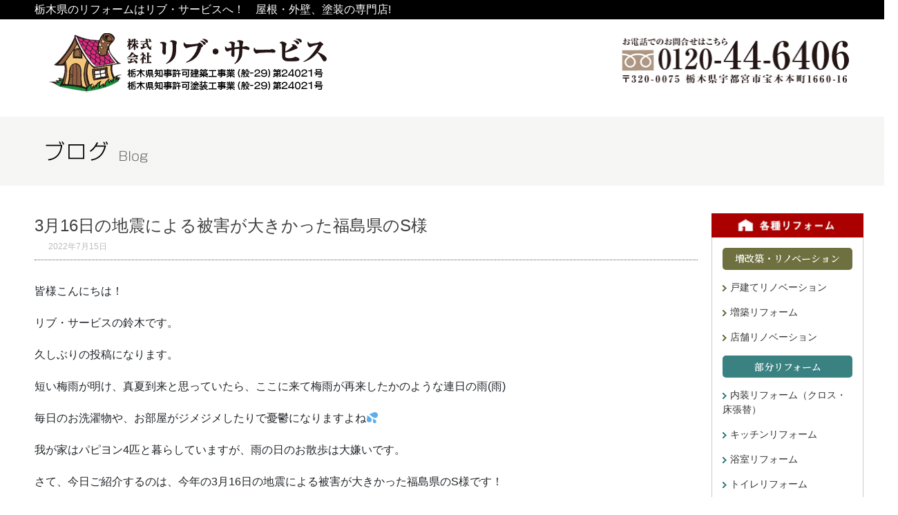

--- FILE ---
content_type: text/html; charset=UTF-8
request_url: https://www.live-service.net/?blog=3%E6%9C%8816%E6%97%A5%E3%81%AE%E5%9C%B0%E9%9C%87%E3%81%AB%E3%82%88%E3%82%8B%E8%A2%AB%E5%AE%B3%E3%81%8C%E5%A4%A7%E3%81%8D%E3%81%8B%E3%81%A3%E3%81%9F%E7%A6%8F%E5%B3%B6%E7%9C%8C%E3%81%AEs%E6%A7%98
body_size: 44336
content:
<!DOCTYPE html PUBLIC "-//W3C//DTD XHTML 1.0 Transitional//EN" "http://www.w3.org/TR/xhtml1/DTD/xhtml1-transitional.dtd">
<html xmlns="http://www.w3.org/1999/xhtml">
<head>

<title>3月16日の地震による被害が大きかった福島県のS様 | 株式会社　リブ・サービス</title>

<meta name="description" content="リブ・サービスは、宇都宮市を拠点とした屋根・外壁、塗装の専門店です。キッチン、水廻り、外構などの部分リフォームからリノベーション・増改築など、幅広く手がけるリフォーム会社です。ペットにもやさしい住まいづくりもご提案いたします。" />
<meta name="keywords" content="リブ・サービス,宇都宮市,リフォーム,リノベーション,屋根,外壁,塗装" />

<link href="https://www.live-service.net/css/index.css" rel="stylesheet" type="text/css" />
<link href="https://www.live-service.net/css/style.css" rel="stylesheet" type="text/css" />
<link href="https://www.live-service.net/css/layout.css" rel="stylesheet" type="text/css" />
<link href="https://www.live-service.net/css/addition.css" rel="stylesheet" type="text/css" />

<script src="https://ajax.googleapis.com/ajax/libs/jquery/3.1.1/jquery.min.js"></script>
<script src="https://cdn.jsdelivr.net/bxslider/4.2.12/jquery.bxslider.min.js"></script>

<script type="text/javascript" src="https://www.live-service.net/js/roll.js"></script>
<script type="text/javascript" src="https://www.live-service.net/js/rollover.js"></script>


<link href="https://www.live-service.net/js/bootstrap.min.css" rel="stylesheet" type="text/css" />
<script src="https://www.live-service.net/js/jquery.carouFredSel-6.0.4-packed.js" type="text/javascript"></script>

<link href="https://www.live-service.net/shadowbox/shadowbox.css" rel="stylesheet" type="text/css" />
<script type="text/javascript" src="https://www.live-service.net/shadowbox/shadowbox.js"></script>

<script type="text/javascript">
Shadowbox.init({
language: 'ja',
players: ['img', 'html',  'qt', 'wmp', 'swf', 'flv']
});
</script>



		<script type="text/javascript">
			$(function() {
				$('#carousel').carouFredSel({
					width: '100%',
					items: {
						visible: 1,
						start: -1
					},
					scroll: {
						items: 1,
						duration: 1000,
						timeoutDuration: 5000
					},
					prev: '#prev',
					next: '#next',
					pagination: {
						container: '#pager',
						deviation: 1
					}
				});
				
				var topBtn = $('#pageTop');
				topBtn.hide();
				$(window).scroll(function () {
					if ($(this).scrollTop() > 80) {
						topBtn.fadeIn();
					} else {
						topBtn.fadeOut();
					}
				});
			    topBtn.click(function () {
					$('body,html').animate({
						scrollTop: 0
					}, 800);
					return false;
			    });
				
			});
		</script>

<!--blancレスポンシブ対応-->
<!--[if lt IE 9]>
<script src="https://www.live-service.net/system/wp-content/themes/sktemp/smp_parts/js/html5shiv.js"></script>
<![endif]--><!--[if lt IE 9]>
<script src="http://css3-mediaqueries-js.googlecode.com/svn/trunk/css3-mediaqueries.js"></script>
<![endif]--><!--[if lt IE 9]>
<script src="smp_parts/js/html5shiv.min.js"></script>
<![endif]--><!--[if lt IE 8]><script src="https://www.live-service.net/system/wp-content/themes/sktemp/smp_parts/js/selectivizr.js"></script><![endif]-->
<meta name="viewport" content="width=device-width,user-scalable=no,maximum-scale=1">
<link href="https://www.live-service.net/system/wp-content/themes/sktemp/smp_parts/css/reset.css" rel="stylesheet" type="text/css" media="screen and (max-width:768px)">
<link href="https://www.live-service.net/system/wp-content/themes/sktemp/smp_parts/css/main.css" rel="stylesheet" type="text/css">
<link href="https://fonts.googleapis.com/css?family=Noto+Serif+JP:600&display=swap" rel="stylesheet">
<link rel="stylesheet" href="https://www.live-service.net/system/wp-content/themes/sktemp/smp_parts/css/jquery.bxslider.css">

<script>
    $(document).ready(function(){
      $('.slider').bxSlider(
							{ 
							controls: false,
							captions: true,
							auto: true,
							pager: true,
							ticker: false,
							maxSlides: 1,
							moveSlides: 1,
							slideWidth: 650,
							slideMargin: 10,
							speed: 900,
							pause: 3000});
    });
  </script>
<!-- web font icon -->
<link href="https://fonts.googleapis.com/css?family=Kosugi|M+PLUS+Rounded+1c:400,500,700,800,900|Noto+Sans+JP:300,500,900|Sawarabi+Gothic&display=swap" rel="stylesheet">
<link rel="stylesheet" href="https://use.fontawesome.com/releases/v5.9.0/css/all.css" integrity="sha384-i1LQnF23gykqWXg6jxC2ZbCbUMxyw5gLZY6UiUS98LYV5unm8GWmfkIS6jqJfb4E" crossorigin="anonymous">
<script defer src="https://use.fontawesome.com/releases/v5.9.0/js/all.js" integrity="sha384-7Gk1S6elg570RSJJxILsRiq8o0CO99g1zjfOISrqjFUCjxHDn3TmaWoWOqt6eswF" crossorigin="anonymous"></script>
<!-- web font icon -->

<!-- All In One SEO Pack 3.7.1[178,233] -->
<meta name="description"  content="皆様こんにちは！ リブ・サービスの鈴木です。 久しぶりの投稿になります。 短い梅雨が明け、真夏到来と思っていたら、ここに来て梅雨が再来したかのような連日の雨(雨) 毎日のお洗濯物や、お部屋がジメジメしたりで憂鬱になりますよね💦 我が家はパピヨン4匹と暮らしていますが、雨の日のお散歩は大嫌いです。" />

<script type="application/ld+json" class="aioseop-schema">{}</script>
<link rel="canonical" href="https://www.live-service.net/?blog=3月16日の地震による被害が大きかった福島県のs様" />
<!-- All In One SEO Pack -->
<link rel='dns-prefetch' href='//s.w.org' />
<link rel="alternate" type="application/rss+xml" title="株式会社　リブ・サービス &raquo; フィード" href="https://www.live-service.net/?feed=rss2" />
<link rel="alternate" type="application/rss+xml" title="株式会社　リブ・サービス &raquo; コメントフィード" href="https://www.live-service.net/?feed=comments-rss2" />
		<script type="text/javascript">
			window._wpemojiSettings = {"baseUrl":"https:\/\/s.w.org\/images\/core\/emoji\/12.0.0-1\/72x72\/","ext":".png","svgUrl":"https:\/\/s.w.org\/images\/core\/emoji\/12.0.0-1\/svg\/","svgExt":".svg","source":{"concatemoji":"https:\/\/www.live-service.net\/system\/wp-includes\/js\/wp-emoji-release.min.js?ver=5.3.20"}};
			!function(e,a,t){var n,r,o,i=a.createElement("canvas"),p=i.getContext&&i.getContext("2d");function s(e,t){var a=String.fromCharCode;p.clearRect(0,0,i.width,i.height),p.fillText(a.apply(this,e),0,0);e=i.toDataURL();return p.clearRect(0,0,i.width,i.height),p.fillText(a.apply(this,t),0,0),e===i.toDataURL()}function c(e){var t=a.createElement("script");t.src=e,t.defer=t.type="text/javascript",a.getElementsByTagName("head")[0].appendChild(t)}for(o=Array("flag","emoji"),t.supports={everything:!0,everythingExceptFlag:!0},r=0;r<o.length;r++)t.supports[o[r]]=function(e){if(!p||!p.fillText)return!1;switch(p.textBaseline="top",p.font="600 32px Arial",e){case"flag":return s([127987,65039,8205,9895,65039],[127987,65039,8203,9895,65039])?!1:!s([55356,56826,55356,56819],[55356,56826,8203,55356,56819])&&!s([55356,57332,56128,56423,56128,56418,56128,56421,56128,56430,56128,56423,56128,56447],[55356,57332,8203,56128,56423,8203,56128,56418,8203,56128,56421,8203,56128,56430,8203,56128,56423,8203,56128,56447]);case"emoji":return!s([55357,56424,55356,57342,8205,55358,56605,8205,55357,56424,55356,57340],[55357,56424,55356,57342,8203,55358,56605,8203,55357,56424,55356,57340])}return!1}(o[r]),t.supports.everything=t.supports.everything&&t.supports[o[r]],"flag"!==o[r]&&(t.supports.everythingExceptFlag=t.supports.everythingExceptFlag&&t.supports[o[r]]);t.supports.everythingExceptFlag=t.supports.everythingExceptFlag&&!t.supports.flag,t.DOMReady=!1,t.readyCallback=function(){t.DOMReady=!0},t.supports.everything||(n=function(){t.readyCallback()},a.addEventListener?(a.addEventListener("DOMContentLoaded",n,!1),e.addEventListener("load",n,!1)):(e.attachEvent("onload",n),a.attachEvent("onreadystatechange",function(){"complete"===a.readyState&&t.readyCallback()})),(n=t.source||{}).concatemoji?c(n.concatemoji):n.wpemoji&&n.twemoji&&(c(n.twemoji),c(n.wpemoji)))}(window,document,window._wpemojiSettings);
		</script>
		<style type="text/css">
img.wp-smiley,
img.emoji {
	display: inline !important;
	border: none !important;
	box-shadow: none !important;
	height: 1em !important;
	width: 1em !important;
	margin: 0 .07em !important;
	vertical-align: -0.1em !important;
	background: none !important;
	padding: 0 !important;
}
</style>
	<link rel='stylesheet' id='wp-block-library-css'  href='https://www.live-service.net/system/wp-includes/css/dist/block-library/style.min.css?ver=5.3.20' type='text/css' media='all' />
<link rel='stylesheet' id='contact-form-7-css'  href='https://www.live-service.net/system/wp-content/plugins/contact-form-7/includes/css/styles.css?ver=4.5' type='text/css' media='all' />
<script type='text/javascript' src='https://www.live-service.net/system/wp-includes/js/jquery/jquery.js?ver=1.12.4-wp'></script>
<script type='text/javascript' src='https://www.live-service.net/system/wp-includes/js/jquery/jquery-migrate.min.js?ver=1.4.1'></script>
<link rel='https://api.w.org/' href='https://www.live-service.net/index.php?rest_route=/' />
<link rel="EditURI" type="application/rsd+xml" title="RSD" href="https://www.live-service.net/system/xmlrpc.php?rsd" />
<link rel="wlwmanifest" type="application/wlwmanifest+xml" href="https://www.live-service.net/system/wp-includes/wlwmanifest.xml" /> 
<link rel='prev' title='中秋の名月🎑と塗り替えのQ＆A' href='https://www.live-service.net/?blog=%e4%b8%ad%e7%a7%8b%e3%81%ae%e5%90%8d%e6%9c%88%f0%9f%8e%91%e3%81%a8%e5%a1%97%e3%82%8a%e6%9b%bf%e3%81%88%e3%81%aeq%ef%bc%86a' />
<link rel='next' title='宇都宮市のM様宅の6畳と8畳のじゅうたん張り' href='https://www.live-service.net/?blog=%e5%ae%87%e9%83%bd%e5%ae%ae%e5%b8%82%e3%81%aem%e6%a7%98%e5%ae%85%e3%81%ae6%e7%95%b3%e3%81%a88%e7%95%b3%e3%81%ae%e3%81%98%e3%82%85%e3%81%86%e3%81%9f%e3%82%93%e5%bc%b5%e3%82%8a' />
<meta name="generator" content="WordPress 5.3.20" />
<link rel='shortlink' href='https://www.live-service.net/?p=7772' />
<link rel="alternate" type="application/json+oembed" href="https://www.live-service.net/index.php?rest_route=%2Foembed%2F1.0%2Fembed&#038;url=https%3A%2F%2Fwww.live-service.net%2F%3Fblog%3D3%25e6%259c%258816%25e6%2597%25a5%25e3%2581%25ae%25e5%259c%25b0%25e9%259c%2587%25e3%2581%25ab%25e3%2582%2588%25e3%2582%258b%25e8%25a2%25ab%25e5%25ae%25b3%25e3%2581%258c%25e5%25a4%25a7%25e3%2581%258d%25e3%2581%258b%25e3%2581%25a3%25e3%2581%259f%25e7%25a6%258f%25e5%25b3%25b6%25e7%259c%258c%25e3%2581%25aes%25e6%25a7%2598" />
<link rel="alternate" type="text/xml+oembed" href="https://www.live-service.net/index.php?rest_route=%2Foembed%2F1.0%2Fembed&#038;url=https%3A%2F%2Fwww.live-service.net%2F%3Fblog%3D3%25e6%259c%258816%25e6%2597%25a5%25e3%2581%25ae%25e5%259c%25b0%25e9%259c%2587%25e3%2581%25ab%25e3%2582%2588%25e3%2582%258b%25e8%25a2%25ab%25e5%25ae%25b3%25e3%2581%258c%25e5%25a4%25a7%25e3%2581%258d%25e3%2581%258b%25e3%2581%25a3%25e3%2581%259f%25e7%25a6%258f%25e5%25b3%25b6%25e7%259c%258c%25e3%2581%25aes%25e6%25a7%2598&#038;format=xml" />
<!--blancレスポンシブ対応-->

<script>
  (function(i,s,o,g,r,a,m){i['GoogleAnalyticsObject']=r;i[r]=i[r]||function(){
  (i[r].q=i[r].q||[]).push(arguments)},i[r].l=1*new Date();a=s.createElement(o),
  m=s.getElementsByTagName(o)[0];a.async=1;a.src=g;m.parentNode.insertBefore(a,m)
  })(window,document,'script','//www.google-analytics.com/analytics.js','ga');

  ga('create', 'UA-64829511-1', 'auto');
  ga('send', 'pageview');

</script>

</head>

<body>
<!-- ヘッダー領域 -->
<div class="pc">
<div id="linhe"><div id="linein">栃木県のリフォームはリブ・サービスへ！　屋根・外壁、塗装の専門店!</div></div>
<div id="header">
<div id="logo"><a href="https://www.live-service.net/"><img src="https://www.live-service.net/images/index_03.png" width="408" height="90" alt="株式会社リブサービス" /></a></div>
<div id="headernavi"><img src="https://www.live-service.net/images/index_05.png" width="330" height="86" alt="ご連絡先" /></div>
<div class="clear"></div>
</div>
</div>

<div class="smp">
<header>
<div id="header">

<article class="h_main dis_flex flex_jus_between flex_align_item_center">
<h1 class="h_logo"><a href="https://www.live-service.net/"><img src="https://www.live-service.net/system/wp-content/themes/sktemp/smp_parts/images/logo.png" alt="リブ・サービス"></a> </h1>
<ul class="h_tools dis_flex flex_jus_end">
<li><a href="tel:0120-44-6406"><img src="https://www.live-service.net/system/wp-content/themes/sktemp/smp_parts/images/h_tel.png" alt="TEL.0120-44-6406"></a>
<li><a href="https://www.live-service.net//?page_id=65"><img src="https://www.live-service.net/system/wp-content/themes/sktemp/smp_parts/images/h_mail.png" alt="お問い合わせ"></a>
<li class="btn_gnav" id="h_menu"><img src="https://www.live-service.net/system/wp-content/themes/sktemp/smp_parts/images/h_menu.png" alt=""> <span></span>
</ul>
</article>
      
<nav id="gnav" class="smp">
<ul>
<li><a href="https://www.live-service.net/">HOME</a></li>
<li><a href="https://www.live-service.net//?page_id=71">施工事例</a></li>
<li><a href="https://www.live-service.net//?page_id=37">お客様の声</a></li>
<li><a href="https://www.live-service.net//?page_id=30">リフォームの流れ</a></li>
<li><a href="https://www.live-service.net//?page_id=10">会社概要</a></li>
<li><a href="https://www.live-service.net//?page_id=21">新着情報</a></li>
<li><a href="https://www.live-service.net//?page_id=65">お問合せ</a></li>
</ul>
</nav>
<!-- end#header --></div>
</header>
</div>
<!--/ ヘッダー領域 --><!-- メイン画像 -->
<div id="headerimg2"><div id="incon"><img src="https://www.live-service.net/images/images/blog.png" width="1201" height="100" alt="ブログ"/></div></div>
<!--/ メイン画像 -->
<div class="clear"></div>
<!-- おなか -->
<div id="wrapper">

<!-- メインコンテンツの始まり -->
<div id="container_main2">
<div id="con3_3">

<div id="mainread">3月16日の地震による被害が大きかった福島県のS様<div class="reads">2022年7月15日</div></div>
  <div id="content1"><p>皆様こんにちは！</p>
<p>リブ・サービスの鈴木です。</p>
<p>久しぶりの投稿になります。</p>
<p>短い梅雨が明け、真夏到来と思っていたら、ここに来て梅雨が再来したかのような連日の雨(雨)</p>
<p>毎日のお洗濯物や、お部屋がジメジメしたりで憂鬱になりますよね💦</p>
<p>我が家はパピヨン4匹と暮らしていますが、雨の日のお散歩は大嫌いです。</p>
<p>さて、今日ご紹介するのは、今年の3月16日の地震による被害が大きかった福島県のS様です！</p>
<p><a href="https://www.live-service.net/system/wp-content/uploads/2022/07/line_oa_chat_220715_184417.jpg"><img class="size-full wp-image-7780" src="https://www.live-service.net/system/wp-content/uploads/2022/07/line_oa_chat_220715_184417.jpg" alt="" width="1477" height="1108" srcset="https://www.live-service.net/system/wp-content/uploads/2022/07/line_oa_chat_220715_184417.jpg 1477w, https://www.live-service.net/system/wp-content/uploads/2022/07/line_oa_chat_220715_184417-300x225.jpg 300w, https://www.live-service.net/system/wp-content/uploads/2022/07/line_oa_chat_220715_184417-1024x768.jpg 1024w, https://www.live-service.net/system/wp-content/uploads/2022/07/line_oa_chat_220715_184417-768x576.jpg 768w" sizes="(max-width: 1477px) 100vw, 1477px" /></a></p>
<p><a href="https://www.live-service.net/system/wp-content/uploads/2022/07/line_oa_chat_220715_184414.jpg"><img class="size-full wp-image-7781" src="https://www.live-service.net/system/wp-content/uploads/2022/07/line_oa_chat_220715_184414.jpg" alt="" width="1477" height="1108" srcset="https://www.live-service.net/system/wp-content/uploads/2022/07/line_oa_chat_220715_184414.jpg 1477w, https://www.live-service.net/system/wp-content/uploads/2022/07/line_oa_chat_220715_184414-300x225.jpg 300w, https://www.live-service.net/system/wp-content/uploads/2022/07/line_oa_chat_220715_184414-1024x768.jpg 1024w, https://www.live-service.net/system/wp-content/uploads/2022/07/line_oa_chat_220715_184414-768x576.jpg 768w" sizes="(max-width: 1477px) 100vw, 1477px" /></a></p>
<p><a href="https://www.live-service.net/system/wp-content/uploads/2022/07/line_oa_chat_220715_184411.jpg"><img class="size-full wp-image-7782" src="https://www.live-service.net/system/wp-content/uploads/2022/07/line_oa_chat_220715_184411.jpg" alt="" width="1477" height="1108" srcset="https://www.live-service.net/system/wp-content/uploads/2022/07/line_oa_chat_220715_184411.jpg 1477w, https://www.live-service.net/system/wp-content/uploads/2022/07/line_oa_chat_220715_184411-300x225.jpg 300w, https://www.live-service.net/system/wp-content/uploads/2022/07/line_oa_chat_220715_184411-1024x768.jpg 1024w, https://www.live-service.net/system/wp-content/uploads/2022/07/line_oa_chat_220715_184411-768x576.jpg 768w" sizes="(max-width: 1477px) 100vw, 1477px" /></a></p>
<p><a href="https://www.live-service.net/system/wp-content/uploads/2022/07/line_oa_chat_220715_184407.jpg"><img class="size-full wp-image-7783" src="https://www.live-service.net/system/wp-content/uploads/2022/07/line_oa_chat_220715_184407.jpg" alt="" width="1477" height="1108" srcset="https://www.live-service.net/system/wp-content/uploads/2022/07/line_oa_chat_220715_184407.jpg 1477w, https://www.live-service.net/system/wp-content/uploads/2022/07/line_oa_chat_220715_184407-300x225.jpg 300w, https://www.live-service.net/system/wp-content/uploads/2022/07/line_oa_chat_220715_184407-1024x768.jpg 1024w, https://www.live-service.net/system/wp-content/uploads/2022/07/line_oa_chat_220715_184407-768x576.jpg 768w" sizes="(max-width: 1477px) 100vw, 1477px" /></a></p>
<p>瓦がストックヤード(物置)の屋根を直撃❗️<br />
大きく破損💦</p>
<p><a href="https://www.live-service.net/system/wp-content/uploads/2022/07/line_oa_chat_220715_184356.jpg"><img class="size-full wp-image-7786" src="https://www.live-service.net/system/wp-content/uploads/2022/07/line_oa_chat_220715_184356.jpg" alt="" width="1108" height="1478" srcset="https://www.live-service.net/system/wp-content/uploads/2022/07/line_oa_chat_220715_184356.jpg 1108w, https://www.live-service.net/system/wp-content/uploads/2022/07/line_oa_chat_220715_184356-225x300.jpg 225w, https://www.live-service.net/system/wp-content/uploads/2022/07/line_oa_chat_220715_184356-768x1024.jpg 768w" sizes="(max-width: 1108px) 100vw, 1108px" /></a></p>
<p><a href="https://www.live-service.net/system/wp-content/uploads/2022/07/line_oa_chat_220715_184353.jpg"><img class="size-full wp-image-7787" src="https://www.live-service.net/system/wp-content/uploads/2022/07/line_oa_chat_220715_184353.jpg" alt="" width="1108" height="1478" srcset="https://www.live-service.net/system/wp-content/uploads/2022/07/line_oa_chat_220715_184353.jpg 1108w, https://www.live-service.net/system/wp-content/uploads/2022/07/line_oa_chat_220715_184353-225x300.jpg 225w, https://www.live-service.net/system/wp-content/uploads/2022/07/line_oa_chat_220715_184353-768x1024.jpg 768w" sizes="(max-width: 1108px) 100vw, 1108px" /></a></p>
<p>エコキュートは傾いてしまいました！</p>
<p><a href="https://www.live-service.net/system/wp-content/uploads/2022/07/line_oa_chat_220715_184404.jpg"><img class="size-full wp-image-7784" src="https://www.live-service.net/system/wp-content/uploads/2022/07/line_oa_chat_220715_184404.jpg" alt="" width="1284" height="1687" srcset="https://www.live-service.net/system/wp-content/uploads/2022/07/line_oa_chat_220715_184404.jpg 1284w, https://www.live-service.net/system/wp-content/uploads/2022/07/line_oa_chat_220715_184404-228x300.jpg 228w, https://www.live-service.net/system/wp-content/uploads/2022/07/line_oa_chat_220715_184404-779x1024.jpg 779w, https://www.live-service.net/system/wp-content/uploads/2022/07/line_oa_chat_220715_184404-768x1009.jpg 768w, https://www.live-service.net/system/wp-content/uploads/2022/07/line_oa_chat_220715_184404-1169x1536.jpg 1169w" sizes="(max-width: 1284px) 100vw, 1284px" /></a></p>
<p>瓦も道路の中央まで落下して辺り一面瓦の破片が散乱してる状態でした。</p>
<p>翌日、全ての予定をキャンセルして朝イチ現地に向かいました。<br />
そして私が今やれる事を精一杯やりました。</p>
<p>瓦職人にも同行してもらい翌日の大雨に備える為、クレーン車で屋根の上の崩れて落ちかけている瓦を撤去し、雨が降っても大丈夫なように養生をしっかり行いました。</p>
<p><a href="https://www.live-service.net/system/wp-content/uploads/2022/07/line_oa_chat_220715_184400.jpg"><img class="size-full wp-image-7785" src="https://www.live-service.net/system/wp-content/uploads/2022/07/line_oa_chat_220715_184400.jpg" alt="" width="1108" height="1478" srcset="https://www.live-service.net/system/wp-content/uploads/2022/07/line_oa_chat_220715_184400.jpg 1108w, https://www.live-service.net/system/wp-content/uploads/2022/07/line_oa_chat_220715_184400-225x300.jpg 225w, https://www.live-service.net/system/wp-content/uploads/2022/07/line_oa_chat_220715_184400-768x1024.jpg 768w" sizes="(max-width: 1108px) 100vw, 1108px" /></a></p>
<p>S様は地震保険に加入しておりましたので、申請を行い一部損と認定されました。<br />
たった50万円です💦<br />
その後、再鑑定を依頼して、小半損の認定までいき工事代が出ました。</p>
<p>さあ工事開始です！<br />
足場設置後、太陽光パネルを撤去。</p>
<p><a href="https://www.live-service.net/system/wp-content/uploads/2022/07/line_oa_chat_220715_184425.jpg"><img class="size-full wp-image-7778" src="https://www.live-service.net/system/wp-content/uploads/2022/07/line_oa_chat_220715_184425.jpg" alt="" width="960" height="1706" srcset="https://www.live-service.net/system/wp-content/uploads/2022/07/line_oa_chat_220715_184425.jpg 960w, https://www.live-service.net/system/wp-content/uploads/2022/07/line_oa_chat_220715_184425-169x300.jpg 169w, https://www.live-service.net/system/wp-content/uploads/2022/07/line_oa_chat_220715_184425-576x1024.jpg 576w, https://www.live-service.net/system/wp-content/uploads/2022/07/line_oa_chat_220715_184425-768x1365.jpg 768w, https://www.live-service.net/system/wp-content/uploads/2022/07/line_oa_chat_220715_184425-864x1536.jpg 864w" sizes="(max-width: 960px) 100vw, 960px" /></a></p>
<p><a href="https://www.live-service.net/system/wp-content/uploads/2022/07/line_oa_chat_220715_184428.jpg"><img class="size-full wp-image-7777" src="https://www.live-service.net/system/wp-content/uploads/2022/07/line_oa_chat_220715_184428.jpg" alt="" width="1108" height="1478" srcset="https://www.live-service.net/system/wp-content/uploads/2022/07/line_oa_chat_220715_184428.jpg 1108w, https://www.live-service.net/system/wp-content/uploads/2022/07/line_oa_chat_220715_184428-225x300.jpg 225w, https://www.live-service.net/system/wp-content/uploads/2022/07/line_oa_chat_220715_184428-768x1024.jpg 768w" sizes="(max-width: 1108px) 100vw, 1108px" /></a></p>
<p>翌日瓦全撤去、下地調整。</p>
<p><a href="https://www.live-service.net/system/wp-content/uploads/2022/07/line_oa_chat_220715_184439.jpg"><img class="size-full wp-image-7774" src="https://www.live-service.net/system/wp-content/uploads/2022/07/line_oa_chat_220715_184439.jpg" alt="" width="1108" height="1478" srcset="https://www.live-service.net/system/wp-content/uploads/2022/07/line_oa_chat_220715_184439.jpg 1108w, https://www.live-service.net/system/wp-content/uploads/2022/07/line_oa_chat_220715_184439-225x300.jpg 225w, https://www.live-service.net/system/wp-content/uploads/2022/07/line_oa_chat_220715_184439-768x1024.jpg 768w" sizes="(max-width: 1108px) 100vw, 1108px" /></a></p>
<p><a href="https://www.live-service.net/system/wp-content/uploads/2022/07/line_oa_chat_220715_184443.jpg"><img class="size-full wp-image-7773" src="https://www.live-service.net/system/wp-content/uploads/2022/07/line_oa_chat_220715_184443.jpg" alt="" width="1108" height="1478" srcset="https://www.live-service.net/system/wp-content/uploads/2022/07/line_oa_chat_220715_184443.jpg 1108w, https://www.live-service.net/system/wp-content/uploads/2022/07/line_oa_chat_220715_184443-225x300.jpg 225w, https://www.live-service.net/system/wp-content/uploads/2022/07/line_oa_chat_220715_184443-768x1024.jpg 768w" sizes="(max-width: 1108px) 100vw, 1108px" /></a></p>
<p>今後も天気と相談しながら次の工程に進みます。</p>
<p>次はニチハ金属屋根で葺いていきます。</p>
<p>完成したらまたご報告致します。</p>
<p>【火災・地震保険について】<br />
ここ数年、残念なことに自然災害が増えております。<br />
火災・地震保険に加入される方も増え、右肩上がりですが、保険会社の支払いは右肩下がりの状態です。<br />
つまり個人で申請しても保険金を手にするのは難しくなっているのが現状です。</p>
<p>そこで弊社がお手伝いしていきますのでお気軽にご相談下さい。</p>
</div>
</div>
<div class="clear"></div>
<div id="mainread">ブログ一覧</div>
	<div id="content1">
  <table width="100%" border="1">
  <tbody>
    <tr>
      <td width="14%" rowspan="2" class="tbti">2022,08,3</td>
      <td width="86%" class="readmain"><a href="https://www.live-service.net/?blog=%e5%ae%87%e9%83%bd%e5%ae%ae%e5%b8%82%ef%bd%97%e6%a7%98%e5%ae%85%e3%81%ae%e8%b6%b3%e5%a0%b4%e8%a8%ad%e7%bd%ae%e3%80%82">宇都宮市Ｗ様宅の足場設置。</a></td>
    </tr>
    
  </tbody>
</table>
</div>
<div id="content1">
  <table width="100%" border="1">
  <tbody>
    <tr>
      <td width="14%" rowspan="2" class="tbti">2022,07,21</td>
      <td width="86%" class="readmain"><a href="https://www.live-service.net/?blog=%e5%ae%87%e9%83%bd%e5%ae%ae%e5%b8%82%e3%81%aem%e6%a7%98%e5%ae%85%e3%81%ae6%e7%95%b3%e3%81%a88%e7%95%b3%e3%81%ae%e3%81%98%e3%82%85%e3%81%86%e3%81%9f%e3%82%93%e5%bc%b5%e3%82%8a">宇都宮市のM様宅の6畳と8畳のじゅうたん張り</a></td>
    </tr>
    
  </tbody>
</table>
</div>
<div id="content1">
  <table width="100%" border="1">
  <tbody>
    <tr>
      <td width="14%" rowspan="2" class="tbti">2022,07,15</td>
      <td width="86%" class="readmain"><a href="https://www.live-service.net/?blog=3%e6%9c%8816%e6%97%a5%e3%81%ae%e5%9c%b0%e9%9c%87%e3%81%ab%e3%82%88%e3%82%8b%e8%a2%ab%e5%ae%b3%e3%81%8c%e5%a4%a7%e3%81%8d%e3%81%8b%e3%81%a3%e3%81%9f%e7%a6%8f%e5%b3%b6%e7%9c%8c%e3%81%aes%e6%a7%98">3月16日の地震による被害が大きかった福島県のS様</a></td>
    </tr>
    
  </tbody>
</table>
</div>
<div id="content1">
  <table width="100%" border="1">
  <tbody>
    <tr>
      <td width="14%" rowspan="2" class="tbti">2021,09,22</td>
      <td width="86%" class="readmain"><a href="https://www.live-service.net/?blog=%e4%b8%ad%e7%a7%8b%e3%81%ae%e5%90%8d%e6%9c%88%f0%9f%8e%91%e3%81%a8%e5%a1%97%e3%82%8a%e6%9b%bf%e3%81%88%e3%81%aeq%ef%bc%86a">中秋の名月🎑と塗り替えのQ＆A</a></td>
    </tr>
    
  </tbody>
</table>
</div>
<div id="content1">
  <table width="100%" border="1">
  <tbody>
    <tr>
      <td width="14%" rowspan="2" class="tbti">2021,09,18</td>
      <td width="86%" class="readmain"><a href="https://www.live-service.net/?blog=%e5%8f%b0%e9%a2%a8%e3%81%8c%e8%bf%91%e3%81%a5%e3%81%84%e3%81%a6%e3%81%8d%e3%81%a6%e3%81%84%e3%81%be%e3%81%99_">台風が近づいてきています(*_*;)</a></td>
    </tr>
    
  </tbody>
</table>
</div>
<div id="content1">
  <table width="100%" border="1">
  <tbody>
    <tr>
      <td width="14%" rowspan="2" class="tbti">2021,08,28</td>
      <td width="86%" class="readmain"><a href="https://www.live-service.net/?blog=%e5%ae%87%e9%83%bd%e5%ae%ae%e5%b8%82t%e6%a7%98%e9%82%b8%e3%81%ae%e5%86%85%e8%a3%85%e5%b7%a5%e4%ba%8b%e3%81%8c%e5%ae%8c%e4%ba%86%e3%81%97%e3%81%be%e3%81%97%e3%81%9f%ef%bc%81">宇都宮市T様邸の内装工事が完了しました！</a></td>
    </tr>
    
  </tbody>
</table>
</div>
<div id="content1">
  <table width="100%" border="1">
  <tbody>
    <tr>
      <td width="14%" rowspan="2" class="tbti">2021,08,23</td>
      <td width="86%" class="readmain"><a href="https://www.live-service.net/?blog=%e5%ae%87%e9%83%bd%e5%ae%ae%e5%b8%82y%e6%a7%98%e9%82%b8%e3%81%ae%e5%a1%97%e8%a3%85%e5%b7%a5%e4%ba%8b%e3%81%8c%e5%ae%8c%e4%ba%86%e3%81%84%e3%81%9f%e3%81%97%e3%81%be%e3%81%97%e3%81%9f%e2%99%aa">宇都宮市Y様邸の塗装工事が完了いたしました♪</a></td>
    </tr>
    
  </tbody>
</table>
</div>
<div id="content1">
  <table width="100%" border="1">
  <tbody>
    <tr>
      <td width="14%" rowspan="2" class="tbti">2021,08,19</td>
      <td width="86%" class="readmain"><a href="https://www.live-service.net/?blog=%e7%a6%8f%e5%b3%b6%e7%9c%8cs%e6%a7%98%e9%82%b8%e3%80%80%e5%a4%96%e5%a3%81%e5%a1%97%e8%a3%85%e3%81%8c%e5%ae%8c%e4%ba%86%e3%81%97%e3%81%be%e3%81%97%e3%81%9f%ef%bc%81">福島県S様邸　外壁塗装が完了しました！</a></td>
    </tr>
    
  </tbody>
</table>
</div>
<div id="content1">
  <table width="100%" border="1">
  <tbody>
    <tr>
      <td width="14%" rowspan="2" class="tbti">2021,07,29</td>
      <td width="86%" class="readmain"><a href="https://www.live-service.net/?blog=%e5%a4%8f%e5%ad%a3%e4%bc%91%e6%a5%ad%e3%81%ae%e3%81%8a%e7%9f%a5%e3%82%89%e3%81%9b">夏季休業のお知らせ</a></td>
    </tr>
    
  </tbody>
</table>
</div>
<div id="content1">
  <table width="100%" border="1">
  <tbody>
    <tr>
      <td width="14%" rowspan="2" class="tbti">2021,07,24</td>
      <td width="86%" class="readmain"><a href="https://www.live-service.net/?blog=%e5%ae%87%e9%83%bd%e5%ae%ae%e5%b8%82y%e6%a7%98%e9%82%b8%e3%81%a7%e3%81%ae%e8%b6%b3%e5%a0%b4%e8%a8%ad%e7%bd%ae%e3%81%8c%e5%ae%8c%e4%ba%86%e3%81%84%e3%81%9f%e3%81%97%e3%81%be%e3%81%97%e3%81%9f%ef%bc%81">宇都宮市Y様邸での足場設置が完了いたしました！</a></td>
    </tr>
    
  </tbody>
</table>
</div>
<div id="content1">
  <table width="100%" border="1">
  <tbody>
    <tr>
      <td width="14%" rowspan="2" class="tbti">2021,07,23</td>
      <td width="86%" class="readmain"><a href="https://www.live-service.net/?blog=%e7%a6%8f%e5%b3%b6%e7%9c%8c%e3%81%a7%e5%a4%96%e5%a3%81%e5%a1%97%e8%a3%85%e5%b7%a5%e4%ba%8b%e3%82%92%e8%a1%8c%e3%81%84%e3%81%be%e3%81%99%ef%bc%81%e3%80%90%e6%ba%96%e5%82%99%e7%b7%a8%e3%80%91">福島県で外壁塗装工事を行います！【準備編】</a></td>
    </tr>
    
  </tbody>
</table>
</div>
<div id="content1">
  <table width="100%" border="1">
  <tbody>
    <tr>
      <td width="14%" rowspan="2" class="tbti">2021,07,13</td>
      <td width="86%" class="readmain"><a href="https://www.live-service.net/?blog=%e6%a2%85%e9%9b%a8%e6%99%82%e6%9c%9f%e3%81%ab%e6%ac%b2%e3%81%97%e3%81%84%e3%82%82%e3%81%ae%e3%81%a8%e3%81%84%e3%81%88%e3%81%b0%ef%bc%9f">梅雨時期に欲しいものといえば……？</a></td>
    </tr>
    
  </tbody>
</table>
</div>
<div id="content1">
  <table width="100%" border="1">
  <tbody>
    <tr>
      <td width="14%" rowspan="2" class="tbti">2021,07,8</td>
      <td width="86%" class="readmain"><a href="https://www.live-service.net/?blog=paypay%e3%82%92%e5%b0%8e%e5%85%a5%e3%81%84%e3%81%9f%e3%81%97%e3%81%be%e3%81%97%e3%81%9f%ef%bc%81">PayPayを導入いたしました！</a></td>
    </tr>
    
  </tbody>
</table>
</div>
<div id="content1">
  <table width="100%" border="1">
  <tbody>
    <tr>
      <td width="14%" rowspan="2" class="tbti">2021,07,5</td>
      <td width="86%" class="readmain"><a href="https://www.live-service.net/?blog=%e5%ae%87%e9%83%bd%e5%ae%ae%e5%b8%82k%e6%a7%98%e9%82%b8%e3%80%80%e5%8b%9d%e6%89%8b%e5%8f%a3%e3%83%89%e3%82%a2%e3%81%ae%e4%ba%a4%e6%8f%9b%e5%b7%a5%e4%ba%8b%e3%82%92%e8%a1%8c%e3%81%84%e3%81%be%e3%81%97">宇都宮市K様邸　勝手口ドアの交換工事を行いました♪</a></td>
    </tr>
    
  </tbody>
</table>
</div>
<div id="content1">
  <table width="100%" border="1">
  <tbody>
    <tr>
      <td width="14%" rowspan="2" class="tbti">2021,06,8</td>
      <td width="86%" class="readmain"><a href="https://www.live-service.net/?blog=%e5%b1%8b%e6%a0%b9%e3%83%bb%e5%a4%96%e5%a3%81%e5%a1%97%e8%a3%85%e2%99%aa%e6%a8%b9%e6%9c%a8%e3%81%ae%e4%bc%90%e6%8e%a1%e3%82%82%ef%bc%81">屋根・外壁塗装♪樹木の伐採も！</a></td>
    </tr>
    
  </tbody>
</table>
</div>
     
<!--ページャー-->
<div class="pager">
    <span aria-current="page" class="page-numbers current">1</span>
<a class="page-numbers" href="/?blog=3%E6%9C%8816%E6%97%A5%E3%81%AE%E5%9C%B0%E9%9C%87%E3%81%AB%E3%82%88%E3%82%8B%E8%A2%AB%E5%AE%B3%E3%81%8C%E5%A4%A7%E3%81%8D%E3%81%8B%E3%81%A3%E3%81%9F%E7%A6%8F%E5%B3%B6%E7%9C%8C%E3%81%AEs%E6%A7%98&#038;paged=2">2</a>
<a class="page-numbers" href="/?blog=3%E6%9C%8816%E6%97%A5%E3%81%AE%E5%9C%B0%E9%9C%87%E3%81%AB%E3%82%88%E3%82%8B%E8%A2%AB%E5%AE%B3%E3%81%8C%E5%A4%A7%E3%81%8D%E3%81%8B%E3%81%A3%E3%81%9F%E7%A6%8F%E5%B3%B6%E7%9C%8C%E3%81%AEs%E6%A7%98&#038;paged=3">3</a>
<a class="page-numbers" href="/?blog=3%E6%9C%8816%E6%97%A5%E3%81%AE%E5%9C%B0%E9%9C%87%E3%81%AB%E3%82%88%E3%82%8B%E8%A2%AB%E5%AE%B3%E3%81%8C%E5%A4%A7%E3%81%8D%E3%81%8B%E3%81%A3%E3%81%9F%E7%A6%8F%E5%B3%B6%E7%9C%8C%E3%81%AEs%E6%A7%98&#038;paged=4">4</a>
<a class="page-numbers" href="/?blog=3%E6%9C%8816%E6%97%A5%E3%81%AE%E5%9C%B0%E9%9C%87%E3%81%AB%E3%82%88%E3%82%8B%E8%A2%AB%E5%AE%B3%E3%81%8C%E5%A4%A7%E3%81%8D%E3%81%8B%E3%81%A3%E3%81%9F%E7%A6%8F%E5%B3%B6%E7%9C%8C%E3%81%AEs%E6%A7%98&#038;paged=5">5</a>
<a class="page-numbers" href="/?blog=3%E6%9C%8816%E6%97%A5%E3%81%AE%E5%9C%B0%E9%9C%87%E3%81%AB%E3%82%88%E3%82%8B%E8%A2%AB%E5%AE%B3%E3%81%8C%E5%A4%A7%E3%81%8D%E3%81%8B%E3%81%A3%E3%81%9F%E7%A6%8F%E5%B3%B6%E7%9C%8C%E3%81%AEs%E6%A7%98&#038;paged=6">6</a>
<span class="page-numbers dots">&hellip;</span>
<a class="page-numbers" href="/?blog=3%E6%9C%8816%E6%97%A5%E3%81%AE%E5%9C%B0%E9%9C%87%E3%81%AB%E3%82%88%E3%82%8B%E8%A2%AB%E5%AE%B3%E3%81%8C%E5%A4%A7%E3%81%8D%E3%81%8B%E3%81%A3%E3%81%9F%E7%A6%8F%E5%B3%B6%E7%9C%8C%E3%81%AEs%E6%A7%98&#038;paged=111">111</a>
<a class="next page-numbers" href="/?blog=3%E6%9C%8816%E6%97%A5%E3%81%AE%E5%9C%B0%E9%9C%87%E3%81%AB%E3%82%88%E3%82%8B%E8%A2%AB%E5%AE%B3%E3%81%8C%E5%A4%A7%E3%81%8D%E3%81%8B%E3%81%A3%E3%81%9F%E7%A6%8F%E5%B3%B6%E7%9C%8C%E3%81%AEs%E6%A7%98&#038;paged=2">»</a></div>

  
<div class="clear"></div>
</div>
	
<div id="sidebar">
<div class="side-top"><img src="https://www.live-service.net/images/index_39.png" width="100%" alt="各種リフォーム" /></div>
<div id="kind">
<div style="background-color:#6f7040; padding:3%; color:#fff; text-align:center; border-radius:5px; font-family: 'Noto Serif JP', serif;">増改築・リノベーション</div>
<!--<img src="https://www.live-service.net/images/index_43.png" width="100%" alt=""/>-->
<ul>
<li><img src="https://www.live-service.net/images/index_47.png" width="6" height="9" alt="" style="margin-right:5px;"/><a href="https://www.live-service.net/?cat=17">戸建てリノベーション</a></li>
<li><img src="https://www.live-service.net/images/index_47.png" width="6" height="9" alt="" style="margin-right:5px;"/><a href="https://www.live-service.net/?cat=18">増築リフォーム</a></li>
<li><img src="https://www.live-service.net/images/index_47.png" width="6" height="9" alt="" style="margin-right:5px;"/><a href="https://www.live-service.net/?cat=19">店舗リノベーション</a></li>
</ul>
<div style="background-color:#3a8282; padding:3%; color:#fff; text-align:center; border-radius:5px; font-family: 'Noto Serif JP', serif;">部分リフォーム</div>
<!--<img src="https://www.live-service.net/images/index_50.png" width="100%" alt="" />-->
<ul>
<li><img src="https://www.live-service.net/images/index_53.png" width="6" height="9" alt="" style="margin-right:5px;"/><a href="https://www.live-service.net/?cat=2">内装リフォーム（クロス・床張替）</a></li>
<li><img src="https://www.live-service.net/images/index_53.png" width="6" height="9" alt="" style="margin-right:5px;"/><a href="https://www.live-service.net/?cat=4">キッチンリフォーム</a></li>
<li><img src="https://www.live-service.net/images/index_53.png" width="6" height="9" alt="" style="margin-right:5px;"/><a href="https://www.live-service.net/?cat=5">浴室リフォーム</a></li>
<li><img src="https://www.live-service.net/images/index_53.png" width="6" height="9" alt="" style="margin-right:5px;"/><a href="https://www.live-service.net/?cat=6">トイレリフォーム</a></li>
<li><img src="https://www.live-service.net/images/index_53.png" width="6" height="9" alt="" style="margin-right:5px;"/><a href="https://www.live-service.net/?cat=7">洗面台リフォーム</a></li>
<li><img src="https://www.live-service.net/images/index_53.png" width="6" height="9" alt="" style="margin-right:5px;"/><a href="https://www.live-service.net/?cat=8">窓（断熱二重サッシ）</a></li>
<li><img src="https://www.live-service.net/images/index_53.png" width="6" height="9" alt="" style="margin-right:5px;"/><a href="https://www.live-service.net/?cat=9">外壁リフォーム/塗装</a></li>
<li><img src="https://www.live-service.net/images/index_53.png" width="6" height="9" alt="" style="margin-right:5px;"/><a href="https://www.live-service.net/?cat=10">屋根リフォーム/補修</a></li>
<li><img src="https://www.live-service.net/images/index_53.png" width="6" height="9" alt="" style="margin-right:5px;"/><a href="https://www.live-service.net/?cat=11">防水工事（ベランダ・屋根等）</a></li>
<li><img src="https://www.live-service.net/images/index_53.png" width="6" height="9" alt="" style="margin-right:5px;"/><a href="https://www.live-service.net/?cat=12">収納力アップリフォーム</a></li>
<li><img src="https://www.live-service.net/images/index_53.png" width="6" height="9" alt="" style="margin-right:5px;"/><a href="https://www.live-service.net/?cat=13">オール電化リフォーム</a></li>
<li><img src="https://www.live-service.net/images/index_53.png" width="6" height="9" alt="" style="margin-right:5px;"/><a href="https://www.live-service.net/?cat=14">外構リフォーム</a></li>
<li><img src="https://www.live-service.net/images/index_53.png" width="6" height="9" alt="" style="margin-right:5px;"/><a href="https://www.live-service.net/?cat=17">戸建てリノベーション</a></li>
</ul>
</div>

<div>
<ul class="flex-wrap-smp">
<li><a href="https://www.live-service.net/?page_id=27"><img src="https://www.live-service.net/images/index_67.png" width="220" height="110" alt="よくある質問"/></a></li>
<li><a href="https://www.live-service.net/?page_id=35"><img src="https://www.live-service.net/images/index_74.png" width="220" height="110" alt="スタッフ紹介"/></a></li>
</ul>
<p class="side_line_qr">LINEの友だち追加はこちら！</p>
<p class="center"><img src="https://www.live-service.net/images/line_qr.png" alt="LINEQRコード" width="125px"></p>
<p><img src="https://www.live-service.net/images/side_tik.jpg" alt="女親方はるるTikTok" width="100%"></p>
</div> 
</div>


<div style="margin-top:30px; " class="pc"><a href="https://www.live-service.net/?page_id=65"><img src="https://www.live-service.net/images/index_83.png" width="1201" height="46" alt=""/></a></div>

<!-- メインコンテンツの終わり -->

</div>
<div class="clear"></div>

<!-- フッダー -->
<div id="foot" style="height: auto; overflow: hidden;">
<div id="fline"><div id="flinein"><img src="https://www.live-service.net/images/index_85.png" width="98" height="35" alt=""/></div></div>
<div id="footerin">
<div id="footlink">
<div id="box1">
<ul>
<li><a href="https://www.live-service.net/">・トップページ</a></li>
<li><a href="https://www.live-service.net/?page_id=71">・施工事例</a></li>
<li><a href="https://www.live-service.net/?page_id=37">・お客様の声</a></li>
<li><a href="https://www.live-service.net/?page_id=30">・リフォームの流れ</a></li>
</ul>
</div>
<div id="box1">
<ul>
<li><a href="https://www.live-service.net/?page_id=10">・会社概要</a></li>
<li><a href="https://www.live-service.net/?page_id=21">・新着情報</a></li>
<li><a href="https://www.live-service.net/?page_id=240">・ブログ</a></li>
<li><a href="https://www.live-service.net/?page_id=65">・お問合せ</a></li>
</ul></div>
<div id="box1">
<ul>
<li><a href="https://www.live-service.net/?page_id=8">・オール電化</a></li>
<li><a href="https://www.live-service.net/?page_id=35">・スタッフ紹介</a></li>
<li><a href="https://www.live-service.net/?page_id=27">・よくある御質問</a></li>
<li><a href="https://www.live-service.net/?page_id=24">・プライバシーポリシー</a></li>
</ul></div>
<div id="box1">
<ul>
<li><a href="https://www.live-service.net/?page_id=18">・ハウスジーメン瑕疵保険</a></li>
<li><a href="https://www.live-service.net/?page_id=173">・アドグリーンコート</a></li>
<li><a href="https://www.live-service.net/?page_id=12">・省エネ住宅ポイント制度</a></li>
<li><a href="https://www.live-service.net/?page_id=166">・WEBチラシ</a></li>
</ul></div>
<div id="box1">
<ul>
<li><a href="https://www.live-service.net/?page_id=284">・外壁診断士</a></li>
</ul></div>
</div>
</div>
<div id="copy2">

<div class="flex-wrap">

<div>
<img src="https://www.live-service.net/images/index_88.png" width="398" height="60" alt=""/>
</div>

<div class="float_L">
<div style="margin-top:15px;">
〒320-0075  栃木県宇都宮市宝木本町1660-16　　TEL:028-623-1600  FAX:028-623-1601<br />
  栃木県知事許可建築工事業（般-29）第24021号　栃木県知事許可塗装工事業（般-29）第24021号
</div>
</div>

</div>

</div>

  <div class="clear"></div>
  <div id="copy2" class="pc">
  新築・増改築工事・屋根・外壁工事・TOTO光触媒（塗装）・遮熱塗装（アドグリーンコート）・無機有機ハイブリッド塗料（ダイヤスーパーセランシリーズ）・Hybrid断熱塗装（キルコート）・内装工事台所・洗面所・トイレ・お風呂・畳、ふすま、障子・網戸・防犯ガラス断熱サッシ・ベランダ防水・
外構工事・ウッドデッキ・造園・物置・電気工事・太陽光発電・オール電化・ボイラー・白アリ駆除・アスファルト工事他、それらに付帯する一切の業務
</div>

<!-- /フッダー -->
<div class="clear"></div>
<!-- copyright -->
<div id="copy">Copyright &copy; 2015 Live-Service Corporation All Rights Reserved.</div>
<!-- /copyright -->

<!--blancレスポンシブ対応-->
<script type="text/javascript" src="https://www.live-service.net/system/wp-content/themes/sktemp/smp_parts/js/nav_smp.js"></script>
<script type='text/javascript' src='https://www.live-service.net/system/wp-content/plugins/contact-form-7/includes/js/jquery.form.min.js?ver=3.51.0-2014.06.20'></script>
<script type='text/javascript'>
/* <![CDATA[ */
var _wpcf7 = {"loaderUrl":"https:\/\/www.live-service.net\/system\/wp-content\/plugins\/contact-form-7\/images\/ajax-loader.gif","recaptcha":{"messages":{"empty":"\u3042\u306a\u305f\u304c\u30ed\u30dc\u30c3\u30c8\u3067\u306f\u306a\u3044\u3053\u3068\u3092\u8a3c\u660e\u3057\u3066\u304f\u3060\u3055\u3044\u3002"}},"sending":"\u9001\u4fe1\u4e2d ..."};
/* ]]> */
</script>
<script type='text/javascript' src='https://www.live-service.net/system/wp-content/plugins/contact-form-7/includes/js/scripts.js?ver=4.5'></script>
<script type='text/javascript' src='https://www.live-service.net/system/wp-includes/js/wp-embed.min.js?ver=5.3.20'></script>
<!--/blancレスポンシブ対応-->

</body>
</html>

--- FILE ---
content_type: text/css
request_url: https://www.live-service.net/css/index.css
body_size: 3902
content:
@charset "utf-8";
/* CSS Document */



/* メイン */

#container_main{
	width:1200px;
	margin:10px 0 90px;
}
#container_main2{
	width: 80%;
	float : left;
}
#content_1 {
	margin-bottom: 60px;
}
#content_1 table{
	border:none;
	padding:2px;
	text-align:left;
	font-size:12px;	
}
#content_1 tr td{
	padding:10px;
	border-bottom-width: 1px;
	border-bottom-style: dotted;
	border-bottom-color: #CCC;	
}
#catch {}
#catch ul li { float:left;}
#content_2 {
	margin-bottom: 30px;
	width: 68%;
	float: left;
}
#content_3 {}
#con3_1 {
	width: 700px;
	float: left;
	line-height: 30px;
}
#con3_2 {
	float: right;
	}
#con3_3 {
	overflow:hidden;
	margin-bottom:50px;
	}
#con3_4 {width: 223px;
	height: 329px;
	background-image: url(../img/index/cont1.png);
	float: left;
	}
.intitel1 {
	margin-top: 165px;
	margin-bottom: 15px;
	text-align: center;
	font-size: 12px;
	font-weight: bold;
}
.intitel2 {
	margin-top: 200px;
	font-size: 12px;
	margin-left: 20px;
	margin-right: 20px;
}
.intxt1 {
	margin: 20px;
}
#mousi {
	padding-top: 0px;
	padding-right: 30px;
	padding-bottom: 0px;
	padding-left: 30px;
}
#kentai_L {
	float:left;
	width: 30%;
	padding: 20px;
	line-height: 22px;
}
#kentai_R {
	float:right;
	width: 60%;
	margin-bottom: 60px;
}
#kentai_R table tr td {
	border:#CCC 1px solid;
	padding:10px;
}
#content_4 {
	margin-bottom: 60px;
	margin-top: 40px;
}
#con4_1 {
	width: 280px;
	height: 314px;
	background-image: url(../img/index/con1.png);
	float: left;
	margin-top: 40px;
}
#con4_2 {
	width: 280px;
	height: 314px;
	background-image: url(../img/index/con2.png);
	float: left;
	margin-top: 40px;
	}
#con4_3 {
	width: 280px;
	height: 314px;
	background-image: url(../img/index/con3.png);
	float: left;
	margin-top: 40px;
	}
#ind1 {
	margin-top: 60px;
}
#ind2 {
	margin-top: 30px;
}
#ind3 {
	margin-top: 30px;
}
#news {
	float: left;
	width: 32%;
	background-image: url(../img/index/blog-bg.png);
	height: 433px;
	background-repeat: no-repeat;
}
#apDiv1 {
	position:relative;
	left:15px;
	top:120px;
	width:344px;
	height:260px;
	z-index:1;
	overflow: auto;
}
#apDiv2 {
	position:relative;
	left:260px;
	top:140px;
	width:92px;
	height:16px;
	z-index:2;
}
#apDiv1 tr td {padding:2px;}
#totiinfo {
	position:relative;
	margin-bottom: 60px;
	background-image: url(../img/index/toti-bg.png);
	background-repeat: no-repeat;
	width: 1200px;
	height: 350px;
}

#toti_btn {
	position: absolute;
	right: 20px;
	top: 70px;
	width: 164px;
	height: 33px;
	z-index: 1;
	float: right;
	}

#toti1 {
	background-color: #FFF;
	border: 1px solid #feb33d;
	width: 258px;
	height: 166px;
	margin-top: 118px;
	margin-left: 25px;
	padding: 5px;
	margin-bottom: 40px;
	float: left;
}
#toti2 {
	color: #faa012;
	text-align: center;
	margin-top: 13px;
	padding-bottom: 10px;
	border-bottom-width: 1px;
	border-bottom-style: solid;
	border-bottom-color: #faa012;
	margin-bottom: 20px;
}
#toti3 {
	float: left;
	width: 118px;
	margin-right: 10px;
}
#toti4 {}
#toti5 {
	margin-bottom: 15px;
}
#toti6 {}
.kakaku {color:#fd6603;}
#zire1 {
	width: 247px;
	float: left;
	margin-left: 40px;
}
#zire2 {
	margin-bottom: 3px;
}
#zire3 {
	border-left-width: 6px;
	border-left-style: solid;
	border-left-color: #804F22;
	color: #804F22;
	padding-left: 4px;
	margin-bottom:30px;
	}
#zire4 {
	font-size: 14px;
	border-left-width: 6px;
	border-left-style: solid;
	border-left-color: #804F22;
	padding-left: 4px;
}
#osi {
	background-image: url(../img/index/toibg.png);
	width: 799px;
	height: 246px;
	padding-top: 21px;
}
#toia {
	margin-top: 30px;
}
#osi1 {
	text-align: right;
}
#osi2 {
	padding: 15px;
	overflow:auto;
	height:170px;
}
.ositit {color:#993303; font-weight:bold;}
#footlink {
	overflow: hidden;
	width: 1200px;
	margin-left: auto;
	margin-right: auto;
	padding-top: 20px;
	padding-bottom: 20px;
}
#box1 {
	float: left;
	margin-right: 60px;
	line-height: 30px;
}
#com {
	float: left;
	margin-top: 20px;
	margin-left: 40px;
}
#container_main strong {font-weight:bold;}
#linhe {
	background-color: #000000;
}


--- FILE ---
content_type: text/css
request_url: https://www.live-service.net/css/style.css
body_size: 21467
content:
@charset "utf-8";
/* CSS Document */


/* リセットCSS ヘッダー サイドバー フッター 主要クラスが入ってます */


/* リセットCSSスタート */
/*
Copyright (c) 2009, Yahoo! Inc. All rights reserved.
Code licensed under the BSD License:
http://developer.yahoo.net/yui/license.txt
version: 2.7.0
*/
/**
 * YUI Reset
 * @module reset
 * @namespace
 * @requires 
 */
html {
	color: #000;
	background: #FFF;
}

body,div,dl,dt,dd,ul,ol,li,h1,h2,h3,h4,h5,h6,pre,code,form,fieldset,legend,button,textarea,blockquote,th,td {
	margin: 0;
	padding: 0;
}

body,div,dl,dt,dd,ul,ol,li,h1,h2,h3,h4,h5,h6,pre,code,form,fieldset,legend,button,textarea,blockquote,th,td {
	margin: 0;
	padding: 0;
}

table {
	border-collapse: collapse;
	border-spacing: 0;
	}

fieldset,
img {
	border: 0;
}

address,
caption,
cite,
code,
dfn,
em,
strong,
th,
var,
optgroup {
	font-style: inherit;
	font-weight: inherit;
}

del,
ins {
	text-decoration: none;
}

li {
	list-style: none;
}

caption,
th {
	text-align: left;
}

h1,
h2,
h3,
h4,
h5,
h6 {
	font-size: 100%;
	font-weight: normal;
}

q:before,
q:after {
	content: '';
}

abbr,
acronym {
	border: 0;
	font-variant: normal;
}

sup {
	vertical-align: baseline;
}

sub {
	vertical-align: baseline;
}

/*because legend doesn't inherit in IE */
legend {
	color: #000;
}

input,
button,
textarea,
select,
optgroup,
option {
	font-family: inherit;
	font-size: inherit;
	font-style: inherit;
	font-weight: inherit;
}

/*@purpose To enable resizing for IE */
/*@branch For IE6-Win, IE7-Win */
input,
button,
textarea,
select {
	*font-size: 100%;
}
/* リセットCSSここまで */

/* 外部java */

/* TOPへjava */
#page-top {
	position: fixed;
	bottom: 20px;
	right: 20px;
	font-size: 77%;
}
#page-top a {
	text-decoration: none;
	color: #fff;
	width: 150px;
	padding: 10px 0;
	text-align: center;
	display: block;
	border-radius: 5px;
}
#page-top a:hover {
	text-decoration: none;
}

/* 上部固定ナビ */
.nav {
	width: 1000px;
	background-color: #FFF;
}
.fixed {
	position: fixed;
	top: 0;
	left: 0;
	width: 100%;
	z-index:100;
}
/* 外部java　ここまで */

body {
	font-family:"メイリオ", Meiryo, arial, "ヒラギノ角ゴ Pro W3", "Hiragino Kaku Gothic Pro", Osaka, "ＭＳ Ｐゴシック", "MS PGothic", Sans-Serif;
	font-size:14px;
	color:#333;
	margin:0px;
	min-width:1300px;
	_display: inline;
	_zoom:1;
}
#topline {
	background-color:#806f5d;
	margin: 0 auto;
	height:5px;
}

/* 主要クラス */

.clear{clear:both;}

.m_b_10 { margin-bottom:10px; }
.m_b_20 { margin-bottom:20px; }
.m_b_30 { margin-bottom:30px; }
.m_b_40 { margin-bottom:40px; }
.m_b_50 { margin-bottom:50px; }

.m_r_10 { margin-right:10px; }
.m_r_20 { margin-right:20px; }
.m_r_30 { margin-right:30px; }
.m_r_32 { margin-right:35px; }
.m_r_40 { margin-right:40px; }
.m_r_50 { margin-right:50px; }
.m_r_80 { margin-right:80px; }

.float_L {
	float:left;
}
.float_R {
	float:right;
}
.title {
	font-size: 16px;
	font-weight: bold;
	color: #333333;
	border-bottom-width: 1px;
	border-bottom-style: dotted;
	border-bottom-color: #A9C119;
	padding-left: 15px;
	padding-bottom: 7px;
	margin-bottom: 30px;
	background-image: url(../img/all/title-bg.png);
}
.title_2 {
	font-size: 14px;
	font-weight: bold;
	color: #FF8916;
}


#header {
	width: 1200px;
	margin-top: 0;
	margin-right: auto;
	margin-bottom: 0;
	margin-left: auto;
	padding-top: 20px;
	padding-right: 20px;
	padding-bottom: 20px;
	padding-left: 20px;
}
#headernavi {
	float: right;
	margin-bottom: 5px;
}
#headernavi li { float:left; font-size:19px; margin-left:5px; margin-bottom:10px;}
#headernavi a:link {color: #8b7053;text-decoration: none;}
#headernavi a:visited {text-decoration: none;color: #8b7053;}
#headernavi a:hover {text-decoration: none;color: #b19475;}
#headernavi a:active {text-decoration: none;color: #b19475;}

#header div.img {
	float: right;
}

#logo {
	float: left;
}
#add {
	float: right;
}
#headerimg {
	text-align: center;
	margin-top: 10px;
	margin-right: auto;
	margin-bottom: 30px;
	margin-left: auto;
	background-image: url(../images/h-bg.png) ;
	background-repeat: no-repeat; 
	background-position: center; 
	width: 100%;
	height: 550px;
	padding-top:50px;
}
#headerimg2 {
	text-align: center;
	margin-top: 10px;
	margin-right: auto;
	margin-bottom: 30;
	margin-left: auto;
	height: 100px;
	text-shadow: 0px 0px #F0F0F0;
	background-image: url(../images/images/images/hbg_03.png);
}
#navi_bg {
	width: 100%;
	margin-right: auto;
	margin-bottom: 20px;
	margin-left: auto;
	margin-top: 0px;
}
#navi {
	margin: 0 auto;
	padding: 1px;
	width: 1200px;
	border-right: #cccccc 1px dotted;
	overflow: hidden;
}
#navi ul li{
	float: left;
	list-style: none;
	padding-left: 25px;
	padding-right: 25px;
	border-left: 1px dotted #CCCCCC;
}




/* メイン */

#wrapper {
	width: 1200px;
	margin-top: 40px;
	margin-right: auto;
	margin-bottom: 0;
	margin-left: auto;
}
#container{
	float:right;
	width:666px;
	margin:10px 0 90px;
}

/* サイドバー左 */

#sidebarL{
	float:left;
	width:293px;
	margin:10px 0 30px;
}

#sidebarL img { max-width:100%;}

#kind{
	width: 220px;
	/*height: 680px;*/
	margin:0px 0 15px;
	border-left: 1px solid #CCCCCC;
	border-right: 1px solid #CCCCCC;
	border-bottom: 1px solid #CCCCCC;
	font-size: 88%;
	padding: 15px;
	box-sizing: border-box;
}

#kind ul{
	/*width: 216px;*/
	margin-top: 15px;
}

#kind li{
	/*width: 216px;*/
}


#bnr_1 {
	margin-bottom: 25px;
}
#crm_navi {
	margin-bottom: 25px;
}
#crm_navi ul li {
	margin-bottom: 15px;
}
#bnr_2 {
	margin-bottom: 25px;
}
#bnr_3 {
	background-image:url(../img/all/crm/info.png);
	height:165px;
	padding-top: 380px;
}
#infotxt {
	margin-left: 35px;
	margin-right: 35px;
}
.info1 {
	margin-bottom: 25px;
}
.info2 {
	margin-bottom: 30px;
}
.infoR {}
.infoL {
	float:left;
	color: #5fa1a9;
	font-weight: bold;
	margin-right:20px;
}
.infoL_1 {
	float:left;
	color: #5fa1a9;
	font-weight: bold;
	margin-top: 9px;
	margin-right:20px;
}
.tble_h {background-color:#9d8b75; color:#FFF;}
.tble_l {background-color:#f0ebdd;}


/* フッター */
#footop {
	margin: 0 auto;
	width: 1000px;
	text-align: right;
}
#foot {
	margin: 0 auto;
	margin-top: 40px;
	border-top: 2px solid #BBBBBB;
}
#footerin {
	margin-top: 0px;
	margin-right: auto;
	margin-bottom: 0;
	margin-left: auto;
	background-color: #F0F0F0;
}
#footerin a:link {color: #666;text-decoration: none;}
#footerin a:visited {text-decoration: none;color: #666;}
#footerin a:hover {text-decoration: none;color: #ccc;}
#footerin a:active {text-decoration: none;color: #ccc;}

#box {
	float: left;
	line-height: 30px;
	width: 168px;
	margin-left: 30px;
	margin-top: 20px;
	margin-bottom: 30px;
}
#box_1 {
	float: left;
	line-height: 30px;
	width: 200px;
	margin-left: 60px;
	margin-top: 20px;
}

#f-info {
	width: 1000px;
	margin: 0 auto;
	border-top-width: 10px;
	border-top-style: solid;
	border-top-color: #bbbbbb;
	padding-top: 50px;
}

#copy {
	margin: 0 auto;
	height: 24px;
	padding-top: 10px;
	font-size: 11px;
	width: 1200px;
}
#copy2 {
	margin: 0 auto;
	padding-top: 10px;
	width: 1200px;
}
/* sub */
#container_sub{
	width:670px;
	float: left;
	margin-top: 0px;
	margin-right: 37px;
	margin-bottom: 90px;
	margin-left: 0;
}
#side_main {
	width: 260px;
	float: left;
	padding-right: 15px;
	padding-bottom: 15px;
	padding-left: 15px;
}
#side_main ul li { list-style:none;}
#side_main li {
	margin-bottom: 20px;
}
#incon1 {
	margin-bottom: 80px;
}
#incon1 td {
	padding:20px;
	font-size:14px;
	border: 1px solid #CCC;
}
textarea {border:1px solid #777;}
.wpcf7-form-control wpcf7-submit { padding-top:30px;}

/* side */
#sidebar {
	float: right;
	width: 220px;
}
#sidebar li {
	margin-bottom: 15px;
	word-break: break-all;
}
.widgettitle {
	background-color: #806f5d;
	color: #FFF;
	font-weight: bold;
	padding: 7px;
	margin-bottom: 15px;
}
.alignleft {
	margin: 30px;
	float: left;
}
.alignright {
	margin: 30px;
	float:right;
}


.day {
	font-size: 17px;
	padding-left:10px;
}
.moji {
	font-size: 17px;
	padding-left:10px;
}
.day a:link {color: #f97b00;text-decoration: none;}
.day a:visited {text-decoration: none;color: #f97b00;}
.day a:hover {text-decoration: none;color: #f9bf87;}
.day a:active {text-decoration: none;color: #f9bf87;}

.titll {
	background-color:#806f5d;
	font-size: 17px;
	color: #fff;
	text-align:center;
}
.titll_2 {
	background-color: #CCCCCC;
	text-align: center;
}
.readmain {
	border-bottom-width: 1px;
	border-bottom-style: solid;
	border-bottom-color: #6b982d;
	color: #454545;
	font-size: 20px;
	font-weight: bold;
	padding-bottom: 6px;
	margin-bottom: 30px;
}

a:link {color: #333;text-decoration: none;}
a:visited {text-decoration: none;color: #333;}
a:hover {text-decoration: none;color: #ccc;}
a:active {text-decoration: none;color: #ccc;}

.readmain a:link {color: #6b982d; text-decoration: none;}
.readmain a:visited {text-decoration: none;color: #6b982d;}
.readmain a:hover {text-decoration: none;color: #ccc;}
.readmain a:active {text-decoration: none;color: #ccc;}

.comtit {text-align:center; font-weight:bold;}
.ppad {padding:10px;}

#oyakudati1 {
	width:750px;
	float:left;
}
#oyakudati1 a:link {color: #9b5e27;text-decoration: none;}
#oyakudati1 a:visited {text-decoration: none;color: #9b5e27;}
#oyakudati1 a:hover {text-decoration: none;color: #ba9674;}
#oyakudati1 a:active {text-decoration: none;color: #ba9674;}
.readｍ1 {
	margin-bottom: 10px;
}
.readｍ1_2 {
	background-image: url(../img/images/mainread_18.png);
	background-repeat: no-repeat;
	height: 33px;
	background-position: 0% 107%;
	margin-bottom: 40px;
}
.readｍ2 {
	font-size: 20px;
	color: #666666;
	}
.reads {
	font-size: 12px;
	color: #bbbbbb;
	padding-top: 3px;
	padding-left: 20px;
	overflow: hidden;
}
.cat {}
.cat li {float:left;}
#headerin {
	width: 1200px;
	margin-left: auto;
	margin-right: auto;
	text-align: center;
	margin-top: 40px;
	margin-bottom: 30px;
}
#headerti1 {
	font-size: 48px;
	margin-bottom: 15px;
}
#headerti2 {
	color: #84AF1C;
	font-size: 12px;
}
#content1 {
	margin-bottom: 60px;
	overflow: hidden;
	line-height: 30px;
}
#content2 {
	margin-bottom: 60px;
	width: 700px;
	overflow: hidden;
	float: left;
}
#content3 {
	margin-bottom: 40px;
	width: 500px;
	overflow: hidden;
	float: left;
}
#content1 tr td { padding:15px; border:#BCBCBC 1px solid;}
.tbti {
	text-align: center;
	background-color: #f5f5f5;
}
#flowbpdy {}
#flow_point1 {
	border-radius: 50%;
	border: 1px solid #454545;
	color: #454545;
	font-size: 30px;
	font-weight: 800;
	width: 45px;
	height: 20px;
	padding-top: 25px;
	padding-right: 8px;
	padding-bottom: 25px;
	padding-left: 20px;
	background-color: #FFFFFF;
}
#flow_read1 {
	width: 920px;
	font-weight: 100;
	margin-left: 43px;
	border-bottom: 1px solid #21221E;
	border-bottom-width: 1px;
	color: #999999;
	padding-bottom: 10px;
}
#flow_txt {
	border-left: 11px solid #cccccc;
	overflow: hidden;
	height: auto;
	margin-left: 33px;
	margin-top: -1px;
	padding-top: 23px;
	padding-bottom: 20px;
	padding-left: 50px;
	padding-right: 21px;
}
.wkbase {
	width: 200px;
	float: left;
	overflow: hidden;
	margin-right: 30px;
	margin-bottom: 50px;
}
.wkimg {
	width: 200px;
	height: 150px;
	margin-bottom: 20px;
}
.wktitle {
	margin-bottom: 10px;
	color: #808080;
}
.wktxt {
	font-size: 12px;
}
#wkstxt {
	font-size: 20px;
	color: #84AE1B;
	margin-bottom: 50px;
}
#wkscon {
	line-height: 36px;
}
#don {
	margin-top: 50px;
	overflow:hidden;
}
#don li {
	float: left;
}
#fline {
	background-color: #000000;
	overflow:hidden;
}
#flinein {
	width: 1200px;
	margin-left: auto;
	margin-right: auto;
}
#linein {
	width: 1200px;
	margin-left: auto;
	margin-right: auto;
	color: #FFFFFF;
	padding-top: 2px;
	padding-bottom: 2px;
}
#mainread {
	font-size: 24px;
	border-bottom: 1px dotted #565656;
	padding-bottom: 10px;
	color: #403F3F;
	margin-bottom: 30px;
}
#comp {}
#comp tr td {
	border: 1px solid #CCCCCC;
	padding: 15px;
}
#worknavi {
	background-image: url(../images/images/images/hbg_03.png);
	overflow: hidden;
	font-size: 12px;
	line-height: 27px;
	margin-bottom: 30px;
}
#worknavi1 {
	float: left;
}
#worknavi2 {
	float: left;
	padding: 10px;
	width: 1050px;
}
#bnrr {
	overflow:hidden;
}
#bnrr li {
	margin-bottom: 20px;
}
#incon {
	margin-left: auto;
	margin-right: auto;
}
#wimg {
	margin-bottom: 10px;
	overflow: hidden;
}
#group {
	overflow: hidden;
	color: #48830e;
}

#wtxt {}
#wmain {
	width: 287px;
	float: left;
	margin-right: 13px;
	margin-bottom: 13px;
	height: 290px;
}
#wkca {
	padding-top: 30px;
}
#wkcb {
	float: left;
	width: 561px;
}
#wkcc {
	margin-left: 13px;
	margin-right: 13px;
	float: left;
	width: 46px;
	padding-top: 202px;
}
#wkcd {
	width: 561px;
	float: left;
}
#wkce {
}
	#wkcf {
	height: 26px;
	margin-bottom: 30px;
}


#info table{
	margin: 0px 0px 20px 0px
	padding: 0px 0px 0px 0px
	width: 460px;
	line-height: 280%;
}

#info table tr{
	margin: 0px 0px 0px 0px
	padding: 0px 0px 0px 0px
	width: 460px;
	border-bottom: 1px dotted #DDDDDD;
}

#blog table{
	margin: 0px 0px 20px 0px
	padding: 0px 0px 0px 0px
	width: 460px;
	line-height: 280%;
}

#blog table tr{
	margin: 0px 0px 0px 0px
	padding: 0px 0px 0px 0px
	width: 460px;
	border-bottom: 1px dotted #DDDDDD;
}

.maker-logo { display: flex; flex-wrap: wrap; align-items: center; justify-content: flex-start; width: 100%; }
.maker-logo li { padding: 1%; }

/*smartrenovation*/

.flex-wrap { display: flex; flex-wrap: wrap; }
.flex-center  { display: flex; align-items: center; justify-content: center; }
.w20p { width: 20%; }
.w30p { width: 30%; }
.w33p { width: 33%; }
.w50p { width: 50%; }
.w70p { width: 70%; }
.w80p { width: 80%; }
.w100p { width: 100%; }
.p1p { padding: 1%; }
.p3p { padding: 3%; }
.mt6p { margin-top: 6%;}
.mb3p { margin-bottom: 3%; }
.mtb3p { margin: 3% 0;}

.400 { font-weight: 400; }
.500 { font-weight: 500; }
.600 { font-weight: 600; }
.700 { font-weight: 700; }
.800 { font-weight: 800; }
.900 { font-weight: 900; }
.bold { font-weight: bold; }

.white { color: #fff !important; }
.orange { color: #E67300; }
.green { color: #009303; }
.dark-red { color: #cc0000; }

.txt12 { font-size: 12px;}
.txt14 { font-size: 14px;}
.txt16 { font-size: 16px;}
.txt130p { font-size: 130%;}

.none { display: none;}

.maincontent { width:1200px; margin:0 auto; padding: 3% 0; }

/*font*/
.kosugi { font-family: 'Kosugi', sans-serif; }
.noto { font-family: 'Noto Serif JP', serif; }
.noto_san { font-family: 'Noto Sans JP', sans-serif; }
.sawara { font-family: 'Sawarabi Gothic', sans-serif; }
.m_plus_r { font-family: 'M PLUS Rounded 1c', sans-serif; transform: rotate(0.05deg); text-shadow: 0 0 0.1px rgba(51,51,51,0.5); }
/*font*/

.cd-hero {
    display: flex;
	flex-wrap: wrap;
	justify-content: center;
	align-items: center;
    width: 100%;
    height: 600px;
    background: url(../images/smart-renovation/indexBg.jpg) no-repeat center center;
    background-size: cover;
	text-align: center;
	padding: 3%;
}
.cd-hero h2 { width:100%;}
.cd-hero h3 { 
	font-family: 'Noto Sans JP', sans-serif;
	transform: rotate(0.05deg);
	font-weight: 900;
	font-size: 300%;
	-webkit-font-smoothing: antialiased;
	-moz-osx-font-smoothing: grayscale;
}
.cd-hero p { width:100%;}

.co_shikumi {
    background-image: url(../images/smart-renovation/shikumiBg.png);
    background-size: auto;
    padding: 25px 0;
}

.arrow_box {
    position: relative;
    background: #fff;
    border: 4px solid #7d3613;
    font-weight: bold;
	padding: 3%;
	color: #7d3613;
	font-size: 160%;
	text-align: center;
}
.arrow_box:after, .arrow_box:before{top:100%;left:50%;border:solid transparent;content:" ";height:0;width:0;position:absolute;pointer-events:none;}
.arrow_box:after{border-color:rgba(255, 255, 255, 0);border-top-color:#7d3613;border-width:20px;margin-left:-20px;}
.arrow_box:before{border-color:rgba(125, 54, 19, 0);border-top-color:#7d3613;border-width:30px;margin-left:-30px;}

.bg_white { background-color: #fff !important; }
.bg_broun { background-color: #7d3613 !important; }

.sikumi-box { display: flex; flex-wrap: wrap; justify-content: center; align-items: center; width:40%; margin: 10% auto 3% auto; font-family: 'Noto Sans JP', sans-serif; }
.sikumi-box dt { width: 50%;display: flex; justify-content: center; align-items: center; font-size:250%; color: #7d3613; }
.sikumi-box dd { width: 50%;display: flex; justify-content: center; align-items: center; font-size:400%; color:#E67300; }

.title01 { border-bottom:solid 2px #7d3613; font-size:16px; font-weight: 900; font-family: 'Noto Sans JP', sans-serif; margin-top: 6%; margin-bottom: 3%; }
.title01 img { vertical-align: middle; }

#ronBox {
    color: #40220F;
	background-color: #fff;
    border: 2px solid #40220F;
    box-shadow: 5px 5px 0px rgba(107,66,0,0.76);
	padding: 3%;
}

#ronBox h3 { border-bottom:solid 2px #7d3613; font-size:16px; font-weight: 900; font-family: 'Noto Sans JP', sans-serif; margin:1% 0; padding-bottom: 10px; }

#ronBox ul { padding-left:35px;}
#ronBox ul li { margin-bottom: 1%; }
#ronBox ul li:before { 
	font-family: "Font Awesome 5 Free";
	font-weight: 900;
	content: "\f14a";/*アイコン種類*/
	color: #e7b825; /*アイコン色*/
	font-size:140%;
	margin-left: -25px;
	margin-right: 10px;
}

.riyou_box { 
	text-align: left;
	vertical-align: top;
	background: #F9E9C6;
    color: #40220F;
	margin: 0;
	padding: 3%;
	min-height: 80px;
	font-family: 'Noto Sans JP', sans-serif;
}
.arrow_bt a { font-size: 300%; color: #FFCE00;}






/*ここから作業分*/
@media screen and (min-width: 768px){   
  .pc1 { display:block; }
  .sp1 { display:none; }
}
@media screen and (max-width: 768px){   
  .pc1 { display:none; }
  .sp1 { display:block; }
}

.pc2{
	float:left;
	margin-left: 16px;
}

/*リフォームの流れ丸枠数字*/
.float_L3 {
    position: relative;
    top: -16px;
    left: -16px;
}

/*フォーム修正*/
span.wpcf7-form-control-wrap.text-498 {
    margin-left: 15px;
	margin-right: 25px;
}

span.wpcf7-form-control-wrap.text-755 {
    margin-left: 15px;
	margin-right: 10px;
}

span.wpcf7-form-control-wrap.text-229 {
    margin-right: 25px;
}

span.wpcf7-form-control-wrap.text-248 {
    margin-right: 10px;
}


/*マップ修正*/
iframe {
    width: 100vw;
    height: 380px;
}

/*レスポンシブ修正*/
@media screen and (max-width: 768px) {
/*全ページ*/
body {
     overflow-x: hidden;
}

#wrapper {
    padding: 0 5px;
}

#headerimg2 {
    margin-top: 125px;
	overflow-x: hidden;
}


#incon {
     width: 1000px;
	 margin-left: 10px;
	 padding-top: 9px;
}

.sp_center {
    text-align: center;
}

.pc2{
	float:none;
	margin:10px auto;
}

/*トップページ*/
.flex-wrap {
    max-width: 465px;
    margin: auto;
}

.flex-wrap-smp {
    text-align: center;
}
	
	
	
/*施工事例*/


#container_main {
    width: 100%;
}

#worknavi2 {
    width: 100%;
}

#wmain {
    width: 100%;
    text-align: center;
}

#wimg {
    max-height: 189px;
}

#group {
    padding: 0 10px;
}

#con3_3 {
  /*  text-align: center;*/
	margin-bottom:0;
}



/*お客様の声*/
div.sectionBar {
    width: 100%!important;
}

div.sectionBar p.section_title {
    width: 100%!important;
}

dl.voiceLst {
    width: 100%!important;
}

dl.voiceLst p.text {
    width: 100%!important;
}

dl.voiceLst dt {
    width: 100%!important;
}

dl.voiceLst dd {
    width: 100%!important;
    padding: 0!important;
}

/*リフォームの流れ*/
#content1 {
    text-align: left;
}


.float_L2 {
    display: inline!important;
}

.float_L3 {
    position: absolute;
    top: 8px;
    left: 4px;
}

.float_R {
    margin: auto;
    display: block;
}

span.float_L {
	/*display: inline-block;*/
    padding-left: 0!important;
}


#flow_point1 {
    position: relative;
}


#flow_read1 {
    width: 100vw;
    position: absolute;
	top: 32px;
    left: 0px;
	text-align: center;
	text-indent: -83px;
}


#flow_txt {
    padding-left: 5px;
    padding-right: 5px;
}


/*会社概要*/
#con3_1 {
    width: 100%;
	text-align: left;
}

#con3_2 {
    float: none;
}


/*お問い合わせ*/
#content1 tr td {
    padding: 10px;
}


span.wpcf7-form-control-wrap.text-498,
span.wpcf7-form-control-wrap.text-755,
span.wpcf7-form-control-wrap.text-229,
span.wpcf7-form-control-wrap.text-248 {
    margin: auto;
}

td.tbti {
    width: 25%;
}


input, select {
    width: 100%;
}

textarea, button {
    width: 100%;
}

/*スタッフ紹介*/
dl.officerLst {
    width: 100%!important;
	background-color: #fff!important;
}

dl.officerLst dt {
    float: none!important;
    margin: auto!important;
}

dl.officerLst dd {
    width: 100%!important;
    padding: 0!important;
}

/*よくあるご質問*/
div.list {
    width: 100%!important;
}

div.list ul {
    margin-left: 0!important;
}

/*オール電化*/
#mainread {
    text-align: center;
}

/*webチラシ*/
div.campaign {
    width: 100%!important;
	height: 800px!important;
}

div.campaign p.omote {
    width: 100%!important;
    margin: 30px 0!important;
}

div.campaign p.ura {
    width: 100%!important;
    margin:0 0 30px!important;
	padding: 0px 0px 30px 0px!important;
	background-color: #fdfde0!important;
}

.omote img,
.ura img {
    width: 90%;
}


/*施工各ページ*/
#wkcb {
    float: none;
	width: 100%;
	margin: auto;
    text-align: center;
}

#wkcc {
	float: none;
    margin: 10px auto;
	padding: 0;
	transform: rotate(90deg);
}

#wkcd {
    float: none;
	width: 100%;
    margin: auto;
    text-align: center;
}

#wkcf {
    width: 100%;
    height: 42px;
    margin: auto;
	text-align: center;
}

#wkcf img {
    object-fit: cover;
    width: 561px;
    height: 22px;
}

}


.alignleft {
	loat: none;
	width: 100%;
    margin: 0;
}








}


--- FILE ---
content_type: text/css
request_url: https://www.live-service.net/css/layout.css
body_size: 21283
content:
@charset "utf-8";
/* CSS Document */


/* ???Z?b?gCSS ?w?b?_?[ ?T?C?h?o?[ ?t?b?^?[ ??v?N???X?????????? */


/* ???Z?b?gCSS?X?^?[?g */
/*
Copyright (c) 2009, Yahoo! Inc. All rights reserved.
Code licensed under the BSD License:
http://developer.yahoo.net/yui/license.txt
version: 2.7.0
*/
/**
 * YUI Reset
 * @module reset
 * @namespace
 * @requires 
 */

/*?????????css-----------------------------------------------------*/
#present_Box {
	position: relative;
	margin: 0px auto 0px auto;
	padding: 0px;
	width: 1200px;
	height: 550px;
/*	background-color: #ff1919;*/
	}

#text01 {
	position: absolute;
	left: 55px;
	top: 445px;
	width: 160px;
        font-size: 83%;
	line-height: 140%;
	z-index: 1;
	float: left;
/*	background-color: #ff1919;*/
	}

#text02 {
	position: absolute;
	left: 285px;
	top: 445px;
	width: 160px;
        font-size: 83%;
	line-height: 140%;
	z-index: 1;
	float: left;
	}

#text03 {
	position: absolute;
	left: 530px;
	top: 445px;
	width: 160px;
        font-size: 83%;
	line-height: 140%;
	z-index: 1;
	float: left;
	}

#text04 {
	position: absolute;
	left: 765px;
	top: 445px;
	width: 160px;
        font-size: 83%;
	line-height: 140%;
	z-index: 1;
	float: left;
	}

#text05 {
	position: absolute;
	left: 1000px;
	top: 445px;
	width: 160px;
        font-size: 83%;
	line-height: 140%;
	z-index: 1;
	float: left;
	}

#text06 {
	position: absolute;
	left: 1015px;
	top: 445px;
	width: 180px;
        font-size: 83%;
	line-height: 140%;
	z-index: 1;
	float: left;
	}



#present_btn01 {
	position: absolute;
	left: 55px;
	top: 520px;
	width: 150px;
	height: 38px;
	z-index: 1;
	float: left;
	}

#present_btn02 {
	position: absolute;
	left: 285px;
	top: 520px;
	width: 150px;
	height: 38px;
	z-index: 1;
	float: left;
	}

#present_btn03 {
	position: absolute;
	left: 530px;
	top: 520px;
	width: 150px;
	height: 38px;
	z-index: 1;
	float: left;
	}

#present_btn04 {
	position: absolute;
	left: 765px;
	top: 520px;
	width: 150px;
	height: 38px;
	z-index: 1;
	float: left;
	}

#present_btn05 {
	position: absolute;
	left: 1000px;
	top: 520px;
	width: 150px;
	height: 38px;
	z-index: 1;
	float: left;
	}

#present_btn06 {
	position: absolute;
	left: 1020px;
	top: 520px;
	width: 150px;
	height: 38px;
	z-index: 1;
	float: left;
	}


#present_Box div.textP {
	position: absolute;
	left: 20px;
	top: 580px;
	width: 1160px;
	height: 120px;
	text-align: center;
	background-color: #FCF8F3;
	}

#present_Box div.textP p{
	margin: 0px auto 0px auto;
	padding: 35px 0px 0px 0px;
	width: 1000px;
	line-height: 160%;
	text-align: center;
	color: #806f5d;
        font-weight: bold;
	}


/*Text Setting----------------------------------------------*/
.bold {
 	font-weight: bold;
	}

.green-b { 
	font-weight: bold;
	color: #336666;
	}

.blue-b { 
	font-weight: bold;
	color: #0066CC;
	}
	
.gray-b { 
	font-weight: bold;
	color: #666666;
	}
	
.bgray-b { 
	font-weight: bold;
	color: #336699;
	}
	
.red{
/*	color: #CC0033;*/
	color: #ff3300;
	}	

.lblue {
	color: #00A1E9;
}

.white {
	color: #ffffff;
}

.pink {
	color: #F6B9D5;
}

.Kblue {
	color: #1E2863;
}

.text-small {
	font-size: 10px;
	vertical-align: middle;
	line-height: 14px;
	}
	
.text-right {
	text-align: right;
	}

.img_center {
	display: block;
	margin-left: auto;
	margin-right: auto;
	}
	
	#upper {
	width: 100%;
	min-width: 1000px;
	height: 105px;
	background: #fff;
	position: fixed;
	top: 0;
	left: auto;
	z-index: 10;
}

#upper.shadow:after {
	content: '';
	width: 100%;
	height: 10px;
	background: url(../image/common/shadow.png) repeat-x left -10px;
	overflow: hidden;
	position: absolute;
	top: 105px;
	left: 0;
	z-index: -2;
}

#upper .inner {
	width: 1000px;
	height: 105px;
	margin: 0 auto;
	position: relative;
}

#upper h1 {
	color: #999;
	font-size: 1em;
	line-height: 1.1em;
	font-weight: normal;
	position: absolute;
	bottom: 5px;
	left: 0;
}

#tm_header {
	width: 176px;
	height: 50px;
	position: absolute;
	top: 35px;
	left: 0;
}

#tm_header a {
	display: block;
	width: 176px;
	height: 50px;
	background: url(../image/common/tm_header.png);
	text-indent: -1000em;
	overflow: hidden;
}

#header_call {
	width: 260px;
	height: 44px;
	background: url(../image/common/header_call.png);
	text-indent: -1000em;
	overflow: hidden;
	position: absolute;
	top: 40px;
	right: 0;
}

#bnr_academy_header {
	width: 259px;
	height: 29px;
	position: absolute;
	top: 5px;
	right: 0;
}

#bnr_academy_header a {
	display: block;
	width: 259px;
	height: 29px;
	background: url(../image/bnr/bnr_academy_header.png) no-repeat;
	text-indent: -1000em;
	overflow: hidden;
}

#bnr_academy_header a:hover {
	background-position: left bottom;
}

#navi_header {
	display: inline-block;
	list-style: none;
	text-align: right;
	position: absolute;
	bottom: 5px;
	right: 0;
}

#navi_header ul {
	list-style: none;
	text-align: left;
	position: relative;
}

#navi_header li {
	display: inline;
	list-style: none;
	margin: 0 0 0 30px;
	padding: 0 0 0 10px;
	font-size: 1.1em;
	line-height: 1.2em;
	position: relative;
}


#navi_header li:after {
	content: '';
	width: 0;
	height: 0;
	border-top: 4px solid transparent;
	border-bottom: 4px solid transparent;
	border-left: 5px solid #666;
	position: absolute;
	top: 3px;
	left: 0px;
}



#inquirymethod {
	width: 1000px;
	margin: 0 auto;
	padding: 38px 0;
	overflow: hidden;
}

#inquirymethod .inner {
	width: 1022px;
	letter-spacing: -.40em;
}

#inquirymethod div {
	display: -moz-inline-box;
    display: inline-block;
	/display: inline;
	/zoom: 1;
	width: 489px;
	height: 70px;
	margin: 0 22px 0 0;
	letter-spacing: normal;
}

#im_call {
	background: url(../image/common/footer_call.png) no-repeat;
	text-indent: -1000em;
}

#im_form a {
	display: block;
	width: 489px;
	height: 70px;
	background: #91a9e6 url(../image/common/btn_inquiry_footer.png) no-repeat;
	text-indent: -1000em;
}

#im_form a:hover {
	background-color: #a1bbff;
}


#bottom {
	width: 100%;
	padding: 16px 0 25px 0;
	background: #000;
}

#bottom .inner {
	width: 1000px;
	margin: 0 auto;
	overflow: auto;
	position: relative;
}

#bottom_address {
	width: 440px;
	padding: 2px 55px 0 5px;
	position: relative;
	float: left;
}

#bottom_address address {
	padding: 12px 0 0 83px;
	background: url(../image/common/tm_footer.png) no-repeat 4px 0;
	color: #fff;
	font-size: 1.2em;
	font-style: normal;
	letter-spacing: -.40em;
}

#bottom_address span {
	font-size: 1.2em;
	font-weight: bold;
}

#bottom_address address div {
	line-height: 1.6em;
	letter-spacing: normal;
	vertical-align: top;
}

#bottom_address nav {
	margin: 10px 0 30px 0;
	overflow: hidden;
}

#bottom_address nav ul {
	display: -moz-inline-box;
    display: inline-block;
	/display: inline;
	/zoom: 1;
	list-style: none;
	margin: 0 0 0 -1em;
	letter-spacing: -.40em;
	overflow: hidden;
}

#bottom_address nav li {
	display: inline;
	list-style: none;
	height: 1em;
	padding: 0 1em;
	border-left: 1px solid #fff;
	font-size: 1em;
	line-height: 1em;
	position: relative;
	letter-spacing: normal;
}

#bottom_address nav li a {
	color: #fff;
}

#biz_area {
	color: #fff;
}

#biz_area dt {
	padding: 0 1em 0 0;
	font-size: 1.2em;
	float: left;
}


#biz_area dd {
	color: #a6a6a6;
	overflow: hidden;
}


#bottom_navi {
	width: 474px;
	padding: 10px 13px;
	float: left;
	overflow: auto;
	position: relative;
}

#bottom_navi nav {
	width: 158px;
	padding: 0 0 20px 0;
	float: left;
}

#bottom_navi h2 {
	font-size: 1.4em;
	line-height: 1.2em;
}

#bottom_navi h2 a {
	display: block;
	margin: 0 0 10px 0;
	color: #fff;
	font-size: 1.4em;
	line-height: 1.2em;
}

#bottom_navi h2 a:hover {
	color: #fff;
}

#bottom_navi ul {
	list-style: none;
}

#bottom_navi li {
	list-style: none;
	margin: 0 0 5px 0;
	font-size: 1.2em;
	line-height: 1.2em;
	position: relative;
}

#bottom_navi li span,
#bottom_navi li a {
	display: -moz-inline-box;
    display: inline-block;
	/display: inline;
	/zoom: 1;
	background: url(../image/common/icon_arrow_gr.png) no-repeat 0 3px;
	padding: 0 0 0 15px;
	color: #bfbfbf;
}

#bottom_navi li a:hover {
	background-position: 0 -97px;
	color: #fff;
}

#copyright {
	display: -moz-inline-box;
    display: inline-block;
	/display: inline;
	/zoom: 1;
	text-align: right;
	color: #fff;
}

#copyright  a {
	display: -moz-inline-box;
    display: inline-block;
	/display: inline;
	/zoom: 1;
	height: 1em;
	margin: 0 0 0 1em;
	padding: 0 0 0 1em;
	border-left: 1px solid #fff;
	line-height: 1em;
	text-align: left;
	color: #fff;
}



#navi_global {
	width: 457px;
	height: 85;
	overflow: hidden;
	position: absolute;
	top: 0;
	left: 207px;
	z-index: 10;
}

#navi_global ul {
	list-style: none;
	width: 457px;
}

#navi_global li {
	list-style: none;
	margin: 0 1px 0 0;
	float: left;
}

#navi_global li a {
	display: block;
	height: 85px;
	background: url(../image/common/naviset.png);
	text-indent: -1000em;
	overflow: hidden;
}

#navi_global li#ng1 a {
	width: 178px;
}

#navi_global li#ng2 a {
	width: 128px;
	background-position: -178px 0;
}

#navi_global li#ng3 a {
	width: 148px;
	background-position: -306px 0;
}

#navi_global li#ng1 a:hover {
	background-position: 0 -85px;
}

#navi_global li#ng2 a:hover {
	background-position: -178px -85px;
}

#navi_global li#ng3 a:hover {
	background-position: -306px -85px;
}

#navi_global li#ng1 a.current {
	background-color: #d6b93c;
	background-position: 0 -170px;
}

#navi_global li#ng2 a.current {
	background-color: #35e830;
	background-position: -178px -170px;
}

#navi_global li#ng3 a.current {
	background-color: #91a9e6;
	background-position: -306px -170px;
}

#navi_global li#ng1 a.current:hover {
	background-position: 0 -255px;
}

#navi_global li#ng2 a.current:hover {
	background-position: -178px -255px;
}

#navi_global li#ng3 a.current:hover {
	background-position: -306px -255px;
}


#navi_contents {
	position: absolute;
	top: 85px;
	right: 0;
}

#navi_contents ul {
	list-style: none;
	display: -moz-inline-box;
    display: inline-block;
	/display: inline;
	/zoom: 1;
	letter-spacing: -.40em;
}

#navi_contents li {
	display: -moz-inline-box;
    display: inline-block;
	/display: inline;
	/zoom: 1;
	list-style: none;
	margin: 0 1px 0 0;
	font-size: 1.2em;
	letter-spacing: normal;
}

#navi_contents li a,
#navi_contents li span,
#navi_contents li.none {
	display: -moz-inline-box;
    display: inline-block;
	/display: inline;
	/zoom: 1;
	width: auto;
	margin: 0;
	padding: 5px 10px 5px 20px;
	background: #fff;
	border: 1px solid #ccc;
	position: relative;
}

#navi_contents li span {
	background: #ccc;
	color: #fff;
}

#navi_contents li a:after {
	content: '';
	width: 0;
	height: 0;
	border-top: 4px solid transparent;
	border-bottom: 4px solid transparent;
	border-left: 5px solid #666;
	position: absolute;
	top: 10px;
	left: 10px;
}

#navi_contents li span:after {
	content: '';
	width: 0;
	height: 0;
	border-left: 4px solid transparent;
	border-right: 4px solid transparent;
	border-top: 5px solid #fff;
	position: absolute;
	top: 12px;
	left: 8px;
}

#navi_contents li a.current {
	color: #fff;
	background: #d1d3d6;
}

#navi_contents li a.current:after {
	border-left: 5px solid #fff;
}

#navi_contents li a:hover {
	background: #ececec;
}

#navi_contents li a.current:hover {
	color: #5d657d;
}


#navi_contents li ul {
	margin: 0 0 0 -.4em;
	padding: 0 0 0 .15em;
}

#navi_contents li li {
	font-size: 1em;
}

#navi_contents li li a {
}


#docbody {
	margin: 105px 0 0 0;
	position: relative;
}

#docbody .inner {
	width: 1000px;
	margin: 0 auto;
	padding: 0 0 30px 0;
	position: relative;
}

.two_column #container {
	margin: 105px 0 0 0;
	position: relative;
}

.two_column #container .inner {
	width: 1000px;
	margin: 0 auto;
	padding: 0 0 30px 0;
	overflow: auto;
	position: relative;
}


#main, #side {
    float: left;
}

#main,
#main .cell {
	width: 656px;
	position: relative;
}

#side,
#side .cell {
	width: 342px;
	position: relative;
}



#caseblock {
	width: 100%;
	margin: 0 auto;
	overflow: hidden;
	position: relative;
}

#caseblock .blockhead {
	width: 1000px;
	height: 54px;
	margin: 0 auto 10px auto;
	background: url(../image/common/blockhead_case.png);
	text-indent: -1000em;
	overflow: hidden;
	position: relative;
}

#caseblock header div {
	width: 54px;
	height: 54px;
	overflow: hidden;
	position: absolute;
	top: 0;
	left: 220px;
}

#caseblock header div a {
	display: block;
	width: 54px;
	height: 54px;
	background: url(../image/common/btn_arrow_circle.png);
	text-indent: -1000em;
	overflow: hidden;
}

#caseblock header div a:hover {
	background-position: left bottom;
}


#caseslide {
	width: 100%;
	padding-top: 10px;
	padding-right: 0;
	padding-left: 0;
	overflow: hidden;
	position: relative;
	padding-bottom: 20px;
	margin-top: 10px;
}

#caseslide:before {
	content: '';
	width: 100%;
	height: 10px;
	margin: 0;
	background: url(../image/common/shadow.png) repeat-x left bottom;
	position: absolute;
	top: 0;
	z-index: 1;
}

#caseslide:after {
	content: '';
	width: 100%;
	height: 10px;
	margin: 0;
	background: url(../image/common/shadow.png) repeat-x left -20px;
	position: absolute;
	bottom: 0;
	z-index: 1;
}

#caseslide figure {
	margin: 0 0 8px 0;
	padding: 0;
	overflow: hidden;
	position: relative;
}

#caseslide figure:after {
	content: '';
	width: 88px;
	height: 166px;
	margin: 0;
	background: url(../image/common/case_thumb_gloss.png) no-repeat;
	position: absolute;
	top: 0;
	right: 0;
	z-index: 1;
}

#caseslide .carousel {
	width: 1200px;
	height: 143px;
	margin: 0 auto;
	padding: 0 10px;
	overflow: hidden;
	position: relative;
}

#caseslide ul {
	list-style: none;
	width: 1200px;
	overflow: hidden;
	position: relative;
}

#caseslide li {
	list-style: none;
	width: 143
.px;
	margin: 0 8px;
	text-align: center;
	position: relative;
	float: left;
	cursor: pointer;
}

#caseslide .url {
	height: 16px;
	margin: 0 0 2px 0;
	color: #91a9e6;
	text-shadow: 1px 1px 0 rgba(0, 0, 0, 0.4);
	font-size: 1.2em;
	line-height: 1.2em;
	overflow: hidden;
}

#caseslide .hover .url {
	color: #a1bbff;
}

#caseslide .cate {
	height: 17px;
	color: #fff;
	font-size: 1.4em;
	line-height: 1.2em;
	overflow: hidden;
}

#caseslide .hover .cate {
	text-decoration: underline;
}

#caseslide .movebtn {
	display: block;
	width: 32px;
	height: 32px;
	background: url(../image/common/btn_arrow_slide.png);
	text-indent: -1000em;
	overflow: hidden;
	position: absolute;
	top: 77px;
	left: 2px;
}

#caseslide #next {
	background-position: right top;
	left: auto;
	right: 2px;
}

#caseslide .movebtn:hover {
	background-position: left bottom;
}

#caseslide #next:hover {
	background-position: right bottom;
}


#banner_block {
	width: 100%;
	background: #f3f3f3;
	position: relative;
}

#banner_block .inner {
	width: 1000px;
	margin: 0 auto;
	padding: 15px 5px;
	overflow: hidden;
	position: relative;
}

#banner_block ul {
	list-style: none;
	width: 990px;
	letter-spacing: -.40em;
	text-align: center;
}

#banner_block li {
	display: -moz-inline-box;
    display: inline-block;
	/display: inline;
	/zoom: 1;
	list-style: none;
	width: 320px;
	height: 160px;
	margin: 5px;
	padding: 0;
	letter-spacing: normal;
	position: relative;
	float: none;
	cursor: pointer;
}

#banner_block figure {
	width: 320px;
	height: 160px;
	margin: 0;
	padding: 0;
	overflow: hidden;
	float: left;
}

#banner_block li a {
	display: block;
	width: 320px;
	height: 160px;
	text-align: center;
	overflow: hidden;
	position: absolute;
	bottom: 0;
	left: 0;
}

#banner_block li a:hover {
	width: 314px;
	height: 154px;
	border: 3px solid #ccc;
}

#banner_block li a:hover img {
	margin: -3px;
}


#bureau {
	width: 1000px;
	margin: 0 auto;
	padding: 25px 0 0 0;
	overflow: hidden;
	position: relative;
}

#monthly_flier {
	width: 500px;
	padding: 0 50px 0 0;
	overflow: hidden;
	float: left;
}

#monthly_flier .blockhead {
	width: 500px;
	height: 54px;
	margin: 0 0 10px 0;
	background: url(../image/common/blockhead_flier.png);
	text-indent: -1000em;
	overflow: hidden;
	position: relative;
}

#monthly_flier figure {
	width: 500px;
	margin: 0;
	padding: 0;
	background: #ccc;
}



#infoblock {
	width: 450px;
	padding: 0 0 30px 0;
	overflow: hidden;
	float: left;
	position: relative;
}

#infoblock .blockhead {
	width: 450px;
	height: 54px;
	margin: 0 0 10px 0;
	background: url(../image/common/blockhead_info.png) 15px 0;
	text-indent: -1000em;
	overflow: hidden;
	position: relative;
}

#infoblock ul {
	list-style: none;
	width: 450px;
}

#infoblock li {
	width: 420px;
	margin: 0 0 20px 0;
	padding: 15px;
	overflow: auto;
	position: relative;
	cursor: pointer;
}

#infoblock li.hover {
	background: #f7f7f7;
}

#infoblock time {
	display: block;
	margin: 0;
	color: #999;
	line-height: 1.2em;
}

#infoblock figure {
	width: 127px;
	height: 127px;
	margin: 0 20px 0 0;
	padding: 0;
	float: left;
}

#infoblock div {
	width: 253px;
	margin: 0 20px 0 0;
	padding: 0;
	float: left;
}

#infoblock h1 {
	min-height: 4.2em;
	height: auto !important;
	height: 4.2em;
	font-size: 1.6em;
	line-height: 1.4em;
}

#infoblock h1 a {
	color: #000;
}

#infoblock p {
	margin: 0 0 0.5em 0;
	color: #757575;
	font-size: 1.4em;
	line-height: 1.5em;
}


#infoblock #infosite {
	width: 54px;
	height: 54px;
	overflow: hidden;
	position: absolute;
	top: 0;
	left: 130px;
}

#infoblock #infosite a {
	display: block;
	width: 54px;
	height: 54px;
	background: url(../image/common/btn_arrow_circle.png);
	text-indent: -1000em;
	overflow: hidden;
}

#infoblock #infosite a:hover {
	background-position: left bottom;
}

#infoblock div#extra_contents {
	width: 450px;
	letter-spacing: -.40em;
}

#extra_contents a {
	display: -moz-inline-box;
	display: inline-block;
	/display: inline;
	width: 210px;
	height: 60px;
	margin: 0 0 15px 15px;
	text-indent: -1000em;
	letter-spacing: normal;
	/zoom: 1;
}

#extra_contents #extra_blog {
	background: #d6b93c url(../image/bnr/bnr_blog.png) no-repeat;
}

#extra_contents #extra_blog:hover {
	background-color: #f5d445;
}

#extra_contents #extra_info {
	background: #91a9e6 url(../image/bnr/bnr_info.png) no-repeat;
}

#extra_contents #extra_info:hover {
	background-color: #a1bbff;
}

#extra_contents #extra_hmk {
	background: #f75c5b url(../image/bnr/bnr_hanamizuki.png) no-repeat;
}

#extra_contents #extra_hmk:hover {
	background-color: #f57882;
}

#extra_contents #extra_interview {
	width: 435px;
	background: #35e830 url(../image/bnr/bnr_interview.png) no-repeat;
}

#extra_contents #extra_interview:hover {
	background-color: #3aff35;
}



#contentheader {
	margin: 0 0 50px 0;
	font-size: 2.4em;
	font-family: '繝偵Λ繧ｮ繝取?譛 Pro W3', 'Hiragino Mincho Pro', 'HGS譏取悃E', '?ｭ?ｳ ?ｰ譏取悃', serif;
	font-weight: normal;
	line-height: 1.4em;
}

.articleblock {
	padding: 0;
	font-size: 1.4em;
	line-height: 2em;
}

.two_column .articleblock {
	width: 604px;
	padding: 20px;
}

.breadcrumb {
	height: 20px;
	margin: 0 auto 20px auto;
	padding: 0;
}

.breadcrumb ul {
	margin: 0;
	padding: 0;
	height: 20px;
	list-style: none;
}

.breadcrumb ul li {
	display: -moz-inline-box;
	display: inline-block;
	/display: inline;
	height: 20px;
	padding: 0 1.5em 0 0;
	font-size: 1em;
	line-height: 20px;
	/zoom: 1;
}

.breadcrumb ul li a {
	position: relative;
}

.breadcrumb ul li a:after {
	content: '';
	width: 0;
	height: 0;
	border-top: 3px solid transparent;
	border-bottom: 3px solid transparent;
	border-left: 4px solid #ccc;
	position: absolute;
	top: 4px;
	right: -12px;
}


.paging {
	margin: 0 0 20px 0;
}

.paging ul {
	list-style: none;
	margin: 0;
	padding: 0;
	font-size: 1em;
	text-align: center;
}

.paging ul li {
	width: 24px;
	height: 24px;
	display: -moz-inline-box;
    display: inline-block;
	/display: inline;
	margin: 0 2px;
	line-height: 24px;
	/zoom: 1;
}

.paging ul li a {
	display: block;
	width: 24px;
	height: 24px;
	text-decoration: none;
	border: 1px solid #ccc;
}

.paging ul li .link_first,
.paging ul li .link_before,
.paging ul li .link_next,
.paging ul li .link_last {
	background: #ececec;
}

.paging ul li .link_before {
}

.paging ul li .link_next {
}

.paging ul li .link_last {
}

.paging ul li a:hover {
	background: #ececec;
}

.paging ul li .link_first:hover,
.paging ul li .link_before:hover,
.paging ul li .link_next:hover,
.paging ul li .link_last:hover {
	background: #d4d4d4;
}

.paging ul li a.hidden {
	filter: alpha(opacity=25);
	-moz-opacity: 0.25;
	opacity: 0.25;
	cursor: default;
}

.paging ul li a.hidden:hover {
	background: #ececec;
}

.paging ul li span {
	color: #fff;
	display: block;
	width: 24px;
	height: 24px;
	font-weight: bold;
	background: #d1d3d6;
	border: 1px solid #ccc;
	cursor: default;
}


.movearticle {
	height: 18px;
	margin: 0 auto 20px auto;
}


.movearticle ul {
	list-style: none;
	margin: 0;
	padding: 0;
	font-size: 0.8em;
	position: relative;
}

.movearticle li a {
	display: -moz-inline-box;
    display: inline-block;
	/display: inline;
	height: 18px;
	margin: 0 2px;
	line-height: 18px;
	text-decoration: none;
	/zoom: 1;
	position: absolute;
	top: 0;
}

.movearticle li a:hover {
	text-decoration: underline;
}

.movearticle li.prev a {
	padding: 0 12px;
	left: 0;
}

.movearticle li.next a {
	text-align: right;
	padding: 0 12px;
	right: 0;
}

.movearticle li a:after {
	content: '';
	width: 0;
	height: 0;
	border-top: 4px solid transparent;
	border-bottom: 4px solid transparent;
	position: absolute;
	top: 5px;
}

.movearticle li.prev a:after {
	border-right: 5px solid #666;
	left: 0;
}

.movearticle li.next a:after {
	border-left: 5px solid #666;
	right: 0;
}


--- FILE ---
content_type: text/css
request_url: https://www.live-service.net/css/addition.css
body_size: 6940
content:
@charset "utf-8";
/* CSS Document */


//*Global Text Setting----------------------------------------------*/
.bold {
 	font-weight: bold;
	}

.green-b { 
	font-weight: bold;
	color: #8fbb44;
	}

.blue-b { 
	font-weight: bold;
	color: #0066CC;
	}
	
.gray-b { 
	font-weight: bold;
	color: #666666;
	}
	
.bgray-b { 
	font-weight: bold;
	color: #336699;
	}
	
.red{
/*	color: #CC0033;*/
	color: #ff3300;
	}	

.lblue {
	color: #00A1E9;
}

.white {
	color: #ffffff;
}

.pink {
	color: #F6B9D5;
}

.Kblue {
	color: #1E2863;
}


/*Spacer---------------------------------------------------*/
.space-3px { 
	font-size: 3px;
	}

.space-6px { 
	font-size: 6px;
	}

.space-9px { 
	font-size: 9px;
	}

.space-12px { 
	font-size: 12px;
	}

.space-15px { 
	font-size: 15px;
	}
	
.space-18px { 
	font-size: 18px;
	}

.space-20px { 
	font-size: 20px;
	}
	
.space-25px { 
	font-size: 25px;
	}




.center { 
	text-align: center;
	}


/*-------------------------------------------------------------*/
p.message{
	width: 920px;
	margin: 0px 0px 20px 0px;
/*	background-color: #ff1919;*/
	float:left;
	line-height: 260%;
}

p.message_img{
	margin: 0px 0px 20px 30px;
/*	background-color: #ff1919;*/
	float:left;
}



/*staff-------------------------------------------------------------*/

dl.officerLst {
	width:1000px;
	margin: 0px auto 20px auto;
background-color: #ff1919;
	}

dl.officerLst dt {
	width:300px;
	clear:left;
	float:left;
	margin: 0px 0px 50px 0px;
	}

dl.officerLst dt p.name {
	margin:15px 0px 0px 0px;
	font-size:98%;
	font-weight:：bold;
	line-height:180%;
	text-align:center;
	}

dl.officerLst dt p.name{
 	display:block;
	font-size:90%;
	font-weight:bold ;
	}

dl.officerLst dd {
	width:600px;
	float:left;
	padding-left:20px;
	padding-top:10px;
	margin-bottom:50px;
	font-size:96%;
	line-height:2;
		}
dl.officerLst {
 	display:block;
	clear:both;
		}





div.sectionBar {
	margin: 30px 0px 10px 0px;
	padding: 6px 0px 3px 0px;
	width: 950px;
	border-bottom: 1px solid #8fbb44;
	}

div.sectionBar p.section_title {
	margin: 1px 0px 1px 0px;
	padding: 0px 0px 0px 10px;
	width: 900px;
	font-size: 16px;
	font-weight: bold;
	color: #333333;
	border-left: 3px solid #8fbb44;
	}


div.list {
	margin: 0px 0px 0px 0px;
	padding: 0px 0px 0px 0px;
	width: 950px;
	line-height: 240%;
	}

div.list ul {
	list-style-type: none;
	margin-left: 10px;
	}

div.list li {
	padding-top: 5px;
	margin-bottom: 20px;
	}



div.campaign {
	margin: 30px 0px 10px 0px;
	padding: 0px 0px 0px 0px;
	width: 920px;
	height: 630px;
	background-color: #fdfde0;
	}

div.campaign p.omote {
	margin: 30px 10px 10px 40px;
	padding: 0px 0px 0px 0px;
	width: 400px;
	float: left;
	}

div.campaign p.ura {
	margin: 30px 10px 10px 20px;
	padding: 0px 0px 0px 0px;
	width: 400px;
	float: left;
	}




/*staff-------------------------------------------------------------*/

dl.officerLst {
	width:950px;
	margin: 0px auto 20px auto;
background-color: #ff1919;
	}

dl.officerLst dt {
	width:250px;
	clear:left;
	float:left;
	margin: 0px 0px 50px 0px;
	}

dl.officerLst dt p.name {
	margin:10px 0px 0px 0px;
	font-size:98%;
	font-weight:：bold;
	line-height:180%;
	text-align:center;
	}

dl.officerLst dt p.name{
 	display:block;
	font-size:120%;
	font-weight:bold ;
	}

dl.officerLst dd {
	width:600px;
	float:left;
	padding-left:20px;
	padding-top:10px;
	margin-bottom:50px;
	font-size:104%;
	line-height:2;
		}
dl.officerLst {
		内容： "";
 	display:block;
	clear:both;
		}

/*voice-------------------------------------------------------------*/

dl.voiceLst {
	width:950px;
	margin: 0px auto 10px auto;
/*	background-color: #fdfde0;*/
	}

dl.voiceLst p.text {
	width:945px;
	margin: 0px 0px 10px 0px;
	background-color: #ececea;
	font-weight: bold;
	}

dl.voiceLst dt {
	width:300px;
	clear:left;
	float:left;
	margin: 0px 0px 10px 0px;
	}

dl.voiceLst dt p.name {
	margin: 5px 0px 0px 0px;
	font-size:94%;
	font-weight:：bold;
	line-height:180%;
	text-align:center;
	}

dl.voiceLst dt p.name{
 	display:block;
	font-size:110%;
	font-weight:bold ;
	}

dl.voiceLst dd {
	width:620px;
	float:left;
	padding-left:20px;
	padding-top:0px;
	margin-bottom:0px;
	font-size:104%;
	line-height:2;
		}
dl.voicerLst {
		内容： "";
 	display:block;
	clear:both;
		}



/*Clearfix---------------------------------------------------*/
.clearfix:after {
  content: ".";  /* Vvf */
  display: block;  /* ubNxvf */
  clear: both;
  height: 0;
  visibility: hidden;
}

.clearfix {
  min-height: 1px;
}

.clearleft {
  clear: left;
}
@charset "utf-8";
/* CSS Document */


/*Global Text Setting----------------------------------------------*/
.bold {
 	font-weight: bold;
	}

.green-b { 
	font-weight: bold;
	color: #33a75c;
	}

.blue-b { 
	font-weight: bold;
	color: #0066CC;
	}
	
.gray-b { 
	font-weight: bold;
	color: #666666;
	}
	
.bgray-b { 
	font-weight: bold;
	color: #336699;
	}
	
.red{
/*	color: #CC0033;*/
	color: #ff3300;
	}	

.lblue {
	color: #00A1E9;
}

.white {
	color: #ffffff;
}

.pink {
	color: #F6B9D5;
}

.Kblue {
	color: #1E2863;
}





/*TOP -----------------------------------------------------*/
#PopularPlan{
	width:1200px;
	margin: 0px auto 0px auto;
}

#PopularPlan div.title{
	width:1170px;
	margin: 50px 0px 20px 0px;
}

#PopularPlan div.plan01{
	width:380px;
	height: 272px;
	margin: 10px 20px 20px 0px;
	float: left;
}

#PopularPlan div.plan02{
	width:380px;
	height: 272px;
	margin: 10px 20px 20px 0px;
	float: left;
}

#PopularPlan div.plan03{
	width:380px;
	height: 272px;
	margin: 10px 20px 20px 0px;
	float: left;
}






			#carousel .carousel_in {
				display: block;
				float: left;
				margin: 0px auto 20px auto;
				width : 1200px;
				height : 471px;
				position: relative;
			}
			#prevbtn, #nextbtn {
				background-color: transparent;
				margin: 0px auto 0px auto;
				display: block;
				width: 0%;
			/*	top: -100px;*/
				position: absolute;
			}
			#prev:hover, #next:hover {
				background-color: #fff;
				background-color: rgba(255, 255, 255, 0.4);
			}
			#prev {
				left: 0px;
			}
			#next {
				right: 0px;
			}

			#pager {
				position: absolute;
				margin: 0px auto 0px auto;
				padding: 0px auto 0px auto;
				left: 49%;
				bottom: -10px;
				top: 820px;
				text-align: center;
			}

			#pager a {
			/*	border: 2px solid #c7c7c7;*/
				background-color: #c7c7c7;
				border-radius: 10px;
				display: inline-block;
				width: 10px;
				height: 10px;
				margin: 0 5px 0 0;
			}

			#pager a:hover {
				background-color: #c7c7c7;
			}

			#pager a span {
				display: none;
			}

			#pager a.selected {
				background-color: #DD5319;
			}
			
			#donate-spacer {
				height: 100%;
			}

			#donate {
				border-top: 1px solid #999;
				width: 750px;
				padding: 50px 75px;
				margin: 0 auto;
				overflow: hidden;
			}
			#donate p, #donate form {
				margin: 0;
				float: left;
			}
			#donate p {
				width: 650px;
			}
			#donate form {
				width: 100px;
			}
		


	

#link {
	width: 950px
	margin: 20px 0px 40px 0px;
	float : left;
}

#link p {
	margin: 0px 10px 10px 0px;
	float : left;
}

--- FILE ---
content_type: text/css
request_url: https://www.live-service.net/system/wp-content/themes/sktemp/smp_parts/css/main.css
body_size: 10592
content:
@charset "utf-8";

/*基本の設定*/
@media print, screen and (min-width:769px){
.smp{ display:none !important;}
}
@media screen and (max-width:768px){
.pc{ display:none !important;}
*{ box-sizing:border-box;}
.figure{ text-align:center; margin:10px auto;}
.right { text-align:left;}
img { height:auto;}
.full { width:100%; height:auto; }
	body { min-width: 100%;}
}
.center { text-align: center;}
.right { text-align:right !important;}
/*headerの設定*/
@media screen and (max-width:768px){

#header {
	position: fixed;
	width: 100%;
	padding:1%;
	z-index: 9999;
	background: rgba(255,255,255,0.7);
	border:0 !important;
	top: 0;	
}

#header .h_main { background-color: transparent; padding: 3%; }

#header .h_main .h_logo { width: 50%; }
#header img { max-width:100%; height:auto;}

#header .h_main .h_tools { width: 48%; }

#header .h_main .h_tools li { width: 30%; margin-right: 5%; }

#header .h_main .h_tools li#h_menu { position: relative; margin-right: 0; text-align:left; }

#header .h_main .h_tools li#h_menu span { position: absolute; top: 0; right: 0; bottom: 0; left: 0; margin: auto; width: 33px; height: 5px; background-color: #fff; -webkit-border-radius: 5px; -moz-border-radius: 5px; -ms-border-radius: 5px; border-radius: 5px; transition: All 0.35s ease; -webkit-transition: All 0.35s ease; -o-transition: All 0.35s ease; }

#header .h_main .h_tools li#h_menu span:after { content: ''; position: absolute; top: 10px; width: 33px; height: 5px; -webkit-border-radius: 5px; -moz-border-radius: 5px; -ms-border-radius: 5px; border-radius: 5px; background-color: #fff; transition: All 0.35s ease-in-out; -webkit-transition: All 0.35s ease-in-out; -o-transition: All 0.35s ease-in-out; }

#header .h_main .h_tools li#h_menu span:before { content: ''; position: absolute; top: -10px; width: 33px; height: 5px; -webkit-border-radius: 5px; -moz-border-radius: 5px; -ms-border-radius: 5px; border-radius: 5px; background-color: #fff; transition: All 0.35s ease-in-out; -webkit-transition: All 0.35s ease-in-out; -o-transition: All 0.35s ease-in-out; }

#header .h_main .h_tools li#h_menu span.active { background: rgba(255, 255, 255, 0); }

#header .h_main .h_tools li#h_menu span.active:after { top: 0; transform: rotate(-45deg); -webkit-transform: rotate(-45deg); -ms-transform: rotate(-45deg); }

#header .h_main .h_tools li#h_menu span.active:before { top: 0; transform: rotate(45deg); -webkit-transform: rotate(45deg); -ms-transform: rotate(45deg); }

#header .h_main .h_tools li#h_menu span { width: 20px; height: 3px; }
  #header .h_main .h_tools li#h_menu span:after { top: 7px; width: 20px; height: 3px; }
  #header .h_main .h_tools li#h_menu span:before { top: -7px; height: 3px; width: 20px; }

/*----------------------------------------------------------------------------------------------------
 □ #site_header
---------------------------------------------------------------------------------------------------- */
.dis_flex { display: -webkit-box; display: -ms-flexbox; display: flex; display: -moz-flex; display: -ms-flex; }

.flex_wrap { -ms-flex-wrap: wrap; flex-wrap: wrap; }

.flex_align_item_start { -webkit-box-align: start; -ms-flex-align: start; align-items: flex-start; -webkit-align-items: flex-start; -moz-align-items: flex-start; -ms-align-items: flex-start; }

.flex_align_item_end { -webkit-box-align: end; -ms-flex-align: end; align-items: flex-end; -webkit-align-items: flex-end; -moz-align-items: flex-end; -ms-align-items: flex-end; }

.flex_align_item_center { -webkit-box-align: center; -ms-flex-align: center; align-items: center; -webkit-align-items: center; -moz-align-items: center; -ms-align-items: center; }

.flex_jus_between { -webkit-box-pack: justify; -ms-flex-pack: justify; justify-content: space-between; -webkit-justify-content: space-between; -moz-justify-content: space-between; -ms-justify-content: space-between; }



.flex_jus_center { -webkit-box-pack: center; -ms-flex-pack: center; justify-content: center; }

.flex_jus_around { -ms-flex-pack: distribute; justify-content: space-around; }

.flex_jus_start { -webkit-box-pack: start; -ms-flex-pack: start; justify-content: flex-start; -webkit-justify-content: flex-start; -moz-justify-content: flex-start; -ms-justify-content: flex-start; }

.flex_jus_end { -webkit-box-pack: end; -ms-flex-pack: end; justify-content: flex-end; }

#gnav { position: absolute; top: 100%; left: 0; right: 0; display: none; z-index: 9999; background: rgba(0,0,0,0.7); }

#gnav ul { padding: 0 4%; }

#gnav li { border-bottom: 1px solid #fff; float: none; position: relative; }

#gnav li:last-child { border-bottom: none; }

#gnav li a { color: #fff; text-decoration: none; display: block; padding: 3% 0; width: 100%; position: relative; }

#gnav li a:before { content:" "; position: absolute; border-top: 5px solid transparent; border-bottom: 5px solid transparent; border-left: 5px solid #fff; top: 0; right: 3%; height: 6px; bottom: 0; margin: auto; }

#gnav li a span { display: block; }

}

/*googlemapの設定*/
@media screen and (max-width:768px){

#gmap {
  margin: 0 auto;
  position: relative;
  width: 100%;
  padding-top: 56.25%;
}
#gmap iframe {
  position: absolute;
  top: 0;
  left: 0;
  width: 100% !important;
  height: 100% !important;
}

}

/*レスポンシブ対応の設定*/
.flex-wrap { display:flex; flex-wrap: wrap; }
.flex-center { display: flex; justify-content: center; align-items: center; }

.inner01 { width:1200px; margin:0 auto; }

.bor-box { box-sizing: border-box;}

.main-reform-box { width:50%; padding:1%; }

.w30p { width: 30%; }
.w40p { width: 40%; }
.w50p { width: 50%; }
.w60p { width: 60%; }
.w70p { width: 70%; }
.txt80p { font-size: 80%; }


.mtb35 { margin:35px 0;}

#don li { margin-right: 30px; }
#don li:last-child { margin-right: 0; }

.top-full-bn { margin:3% 1%; }
.top-full-bn img { width:100%; height: auto; }

@media screen and (min-width:769px){
.order01 { order:1;}
.order02 { order:2;}
	.w45p_pc { width: 45%; }
	.pl3p_pc { padding-left:3%;}
}

@media screen and (max-width:768px){
	.inner01 { width:100%; margin:0 auto; }
	.center_smp { text-align: center; }
	
	#wrapper {
		width: 100%;
		margin-top: 80px;
		margin-right: auto;
		margin-bottom: 0;
		margin-left: auto;
	}
		
	#container_main2 {
		width: 100%;
		float: none;
	}
	
	.main-reform-box { width:100%; padding:1%; }
	#don ul { display: flex; flex-wrap: wrap; }
	#don ul li { width: 50%; padding: 1%; margin: 0;}
	#don ul li img { width: 100%; height: auto; }
	
	#link {
		width: 100%;
		margin: 0;
		float: none;
		display: flex;
		flex-wrap: wrap;
	}
	
	#link p {
		margin: 0;
		float: none;
		width: 50%;
		padding: 1%;
	}
	
	#footlink {
		overflow: hidden;
		width: 100%;
		margin-left: auto;
		margin-right: auto;
		padding-top: 3%;
		padding-bottom: 3%;
		display: flex;
		flex-wrap:wrap;
	}
	
	#flinein {
		width: 100%;
		margin-left: auto;
		margin-right: auto;
	}
	
	.float_L {
		float: none;
	}
	
	.float_R {
		float: none;
	}
	
	#sidebar {
		float: none;
		width: 100%;
		padding: 3%;
	}
	
	.flex-wrap-smp { display: flex; flex-wrap: wrap; margin: 3% 0; }
	.flex-wrap-smp li { width: 50%; padding: 1%; margin-bottom: 0 !important;}
	
	#kind {
		width: 100%;
		/* height: 680px; */
		margin: 0px ;
		border-left: 1px solid #CCCCCC;
		border-right: 1px solid #CCCCCC;
		border-bottom: 1px solid #CCCCCC;
		font-size: 100%;
		padding: 3%;
		box-sizing: border-box;
	}
	
	#copy {
		margin: 0 auto;
		height: auto;
		padding: 3%;
		font-size: 11px;
		width: 100%;
	}
	
	#copy2 {
		margin: 0 auto;
		 padding: 3%;
		width: 100%;
	}
	
	#foot { box-sizing: border-box; margin-top: 0; }
	
	#box1 {
		float: none;
		margin-right: 0px;
		line-height: 1.5;
		width: 50%;
		padding: 2%;
	}
	
	.side-top { background-color: #ab0000; padding: 2%; }
	.side-top:before { content: "各種リフォーム"; display: block; color: #fff; font-weight: bold; font-size: 150%; text-align: center; }
	.side-top img { display: none; }
	
	#main-content { width:100%; margin: 0 auto; padding: 3%; }
	#main-content h3 { margin-bottom:20px; font-size: 130%;}
	#main-content p { margin-bottom:20px;}
	#main-box { width: 100%; padding: 1%; box-sizing: border-box; order: 1; }
	#left-box { width:100%; padding:1% 0; box-sizing: border-box; order: 3; }
	#left-box ul { margin:0 0 5% 0; padding: 0; display: flex; flex-wrap: wrap; }
	#left-box li { list-style:none; width: 50%; padding: 1%; }
	#left-box li img { width:100%; height: auto;}
	
	.w30p { width: 100%; }
	.w40p { width: 100%; }
	.w60p { width: 100%; }
	.w70p { width: 100%; }
	
	.p3p_smp { padding:3%;}
	
	#right-box { width:100%; order: 2; padding: 1%; box-sizing: border-box; border-bottom: solid 1px #ccc; }
	
	.soudan_box_l { width: 100%; padding: 3%; box-sizing: border-box; }
	.soudan_box_r { width: 100%; font-size: 100%; padding: 3%; box-sizing: border-box; }
	
	#FOOTER { margin-top: 5%; padding: 3%; border-top: 1px dashed #D9D9D9; text-align: center; }
	#FOOTER div { margin: 0 auto; width: 100%;}
	#FOOTER p { margin: 0; line-height: 1.4; float: none; font-size: 80%; }
	#FOOTER ul { float: none; margin:3% 0 0 0; padding: 0; list-style: none; border-right: 1px solid #D9D9D9; display: flex; flex-wrap: wrap; }
	#FOOTER ul li { float: none; border-left: 1px solid #D9D9D9; width: 33.33%; text-align: center; }
	.apply { padding:3%;}
}

.pet_title01 { background-image:url("https://www.live-service.net/images/pet/title_bg01.png"); background-repeat:no-repeat; background-size: 100% auto; height:180px; display:flex; justify-content: center; align-items:center; font-family: 'M PLUS Rounded 1c', sans-serif; font-weight:900; }

.pet-main-box { padding:3%; background-color:#d1f3fc; border-radius:10px; }
.pet_box { width:50%; box-sizing: border-box;}
.pet-side-list li { margin-bottom:3%;}
.pet-side-list li a { display:block; background-color:#55bcdf; border:solid 3px #55bcdf; border-radius:10px; padding:25px; color:#fff; font-family: 'Kosugi Maru', sans-serif; font-weight:900; text-decoration:none; }
.pet-side-list li a:hover { background-color:#d1f3fc; color:#55bcdf;}
.fa-paw { font-size:140%!important; margin-right:10px;}

.side_line_qr { background-color:#07b53b; color:#fff; font-weight:900; font-family: 'Noto Sans JP', sans-serif; padding:5px 10px; border-radius:10px; font-size:90%; text-align:center;}

@media screen and (max-width:480px){
	.pet_title01 { background-image:url("https://www.live-service.net/images/pet/title_bg01.png"); background-repeat:no-repeat; background-position:center; background-size: 100% auto; height:auto; padding:35px 0; display:flex; justify-content: center; align-items:center; font-family: 'M PLUS Rounded 1c', sans-serif; font-weight:900; }
}

--- FILE ---
content_type: text/css
request_url: https://www.live-service.net/system/wp-content/themes/sktemp/smp_parts/css/reset.css
body_size: 6702
content:
@charset "utf-8";
/* 
※このファイルは基本的に編集しないこと。他のCSSで設定上書きでの対処を推奨。
==================================================================================================== */
html, body, div, span, object, iframe, h1, h2, h3, h4, h5, h6, p, blockquote, pre, abbr, address, cite, code, del, dfn, em, img, ins, kbd, q, samp, small, strong, var, b, i, dl, dt, dd, ol, ul, li, fieldset, form, label, legend, table, caption, tbody, tfoot, thead, tr, th, td, article, aside, canvas, details, figcaption, figure, footer, header, main, menu, nav, section, summary, time, mark, audio, video { margin:0; padding:0; border:0; outline:0; vertical-align:baseline; background:transparent; font-size:100%; }
html { font:14px sans-serif; }
body { -webkit-text-size-adjust: 100%; /* 画面回転時の自動文字サイズ調整機能OFF */ }
@media print {
body { -webkit-print-color-adjust:exact; /* 印刷時の背景印刷 */ }
}
article, aside, details, figcaption, figure, footer, header, main, menu, nav, section { display:block; }
img { vertical-align:top; font-size:0; -ms-interpolation-mode: bicubic; /* IE系での画像リサイズ時のリサンプリング設定 */ }
ol, ul { list-style:none; }
blockquote, q { quotes:none; }
blockquote:before, blockquote:after, q:before, q:after { content:""; content:none; }
a { margin:0; padding:0; vertical-align:baseline; background:transparent; font-size:100%; }
a:link { text-decoration:underline; }
a:focus { outline:none; }
ins { color:#000; background-color:#ff9; text-decoration:none; }
mark { color:#000; background-color:#ff9; font-style:italic; font-weight:bold; }
del { text-decoration:line-through; }
abbr[title], dfn[title] { border-bottom:1px dotted; cursor:help; }
hr { margin:1em 0; padding:0; border:0; border-top:1px solid #cccccc; display:block; height:1px; }
table { border-collapse:collapse; border-spacing:0; }
input, select { vertical-align:middle; font-size:100%; }
textarea, button { font-size:100%; }
pre, code, kbd, samp, tt { font-family:monospace; }
sub, sup { margin:0; padding:0; border:0; outline:0; position:relative; font-size:66.7%; }
sup { top:-0.3em; }
sub { bottom:-0.1em; }
/* 
basic setting
==================================================================================================== */
a:active, a:hover, a:focus { outline:0 none; }
* { -webkit-box-sizing:border-box; -moz-box-sizing:border-box; box-sizing:border-box }
:before, :after { -webkit-box-sizing:border-box; -moz-box-sizing:border-box; box-sizing:border-box }
img { vertical-align:middle; max-width:100%; }
.img_responsive, .thumbnail>img, .thumbnail a>img, .carousel_inner>.item>img, .carousel_inner>.item>a>img { display:block; width:100% \9; max-width:100%; height:auto }
.img_rounded { border-radius:6px }
.img_thumbnail { display:inline-block; width:100% \9; max-width:100%; height:auto; padding:3px; line-height:1.42857143; background-color:#fff; border:1px solid #ddd; }
.img_circle { border-radius:50% }
p { margin:0}
.table { width:100%; max-width:100%; margin-bottom:10px }
.table tr>th, .table tr>th, .table tr>th, .table tr>td, .table tr>td, .table tr>td { padding:8px; line-height:1.42857143; vertical-align:top; border-bottom:1px solid #ddd; text-align:left }
.table>tbody+tbody { border-top:1px solid #ddd }
.table_bordered { border:1px solid #ddd }
.table_bordered tr>th, .table_bordered tr>th, .table_bordered tr>th, .table_bordered tr>td, .table_bordered tr>td, .table_bordered tr>td { border:1px solid #ddd }
th label { margin: 0; }
input[type=search] { -webkit-box-sizing:border-box; -moz-box-sizing:border-box; box-sizing:border-box }
input[type=radio], input[type=checkbox] { margin:4px 0 0; margin-top:1px \9; line-height:normal; vertical-align:top; }
input[type=file] { display:block }
input[type=range] { display:block; width:100% }
select[multiple], select[size] { height:auto }
input[type=file]:focus, input[type=radio]:focus, input[type=checkbox]:focus { outline:thin dotted; outline:5px auto -webkit-focus-ring-color; outline-offset:-2px }
output { display:block; padding-top:7px; font-size:14px; line-height:1.42857143; color:#555 }
.clearfix:before, .clearfix:after, .row:before, .row:after, .pager:before, .pager:after, .sg_header:after, .sg_main:after, .sg_footer:after, .media_txt:after { display:table; content:" " }
.clearfix:after, .row:after, .pager:after, .sg_header:after, .sg_main:after, .sg_footer:after, .media_txt:after { clear:both }
.center_block { display:block; margin-right:auto; margin-left:auto }
.pull_right { float:right!important }
.pull_left { float:left!important }
.btn_block { display: block; width: 100%; }
.btn { display:inline-block; padding:6px 12px; margin-bottom:0; font-size:14px; font-weight:400; line-height:1.42857143; text-align:center; white-space:nowrap; vertical-align:middle; cursor:pointer; -webkit-user-select:none; -moz-user-select:none; -ms-user-select:none; user-select:none; background-image:none; border:1px solid transparent; border-radius:4px; }
.btn:focus, .btn:active:focus, .btn.active:focus { outline:thin dotted; outline:5px auto -webkit-focus-ring-color; outline-offset:-2px }
.btn:hover, .btn:focus { color:#333; text-decoration:none }
.btn:active, .btn.active { background-image:none; outline:0; -webkit-box-shadow:inset 0 3px 5px rgba(0, 0, 0, .125); box-shadow:inset 0 3px 5px rgba(0, 0, 0, .125) }
.btn.disabled, .btn[disabled], fieldset[disabled] .btn { pointer-events:none; cursor:not-allowed; filter:alpha(opacity=65); -webkit-box-shadow:none; box-shadow:none; opacity:.65 }
.btn_default { color:#333; background-color:#fff; border-color:#ccc }
.btn_lg { border-radius: 6px; font-size:122.3%; line-height: 1.33333; padding: 8px 14px; }
.btn_sm { border-radius: 3px; font-size:88.9%; line-height: 1.5; padding: 2px 7px; }
.btn_xs { border-radius: 2px; font-size:72.3%; line-height: 1.5; padding: 1px 5px; }
a.btn { text-decoration:none; }
.embed_responsive { position: relative; display: block; height: 0; padding: 0; overflow: hidden; }
.embed_responsive .embed_responsive_item, .embed_responsive iframe, .embed_responsive embed, .embed_responsive object, .embed_responsive video { position: absolute; top: 0; bottom: 0; left: 0; width: 100%; height: 100%; border: 0; }
.embed_responsive.embed_responsive_16by9 { padding-bottom: 56.25%; }
.embed_responsive.embed_responsive_4by3 { padding-bottom: 75%; }
/* lightbox */
a.cur_zoom {
  display: inline-block;
  z-index: 2;
  position: relative;
  vertical-align: top; }
  a.cur_zoom img {
    position: relative;
    z-index: -1; }

.cur_zoom:after {
  position: absolute;
  z-index: 100;
  bottom: 0;
  right: 0;
  display: block;
  width: 24px;
  height: 24px;
  background: url("../common_img/ico_zoom.png");
  content: ""; }


--- FILE ---
content_type: text/plain
request_url: https://www.google-analytics.com/j/collect?v=1&_v=j102&a=1804896245&t=pageview&_s=1&dl=https%3A%2F%2Fwww.live-service.net%2F%3Fblog%3D3%25E6%259C%258816%25E6%2597%25A5%25E3%2581%25AE%25E5%259C%25B0%25E9%259C%2587%25E3%2581%25AB%25E3%2582%2588%25E3%2582%258B%25E8%25A2%25AB%25E5%25AE%25B3%25E3%2581%258C%25E5%25A4%25A7%25E3%2581%258D%25E3%2581%258B%25E3%2581%25A3%25E3%2581%259F%25E7%25A6%258F%25E5%25B3%25B6%25E7%259C%258C%25E3%2581%25AEs%25E6%25A7%2598&ul=en-us%40posix&dt=3%E6%9C%8816%E6%97%A5%E3%81%AE%E5%9C%B0%E9%9C%87%E3%81%AB%E3%82%88%E3%82%8B%E8%A2%AB%E5%AE%B3%E3%81%8C%E5%A4%A7%E3%81%8D%E3%81%8B%E3%81%A3%E3%81%9F%E7%A6%8F%E5%B3%B6%E7%9C%8C%E3%81%AES%E6%A7%98%20%7C%20%E6%A0%AA%E5%BC%8F%E4%BC%9A%E7%A4%BE%E3%80%80%E3%83%AA%E3%83%96%E3%83%BB%E3%82%B5%E3%83%BC%E3%83%93%E3%82%B9&sr=1280x720&vp=1280x720&_u=IEBAAEABAAAAACAAI~&jid=1163796790&gjid=950608940&cid=753592375.1769020473&tid=UA-64829511-1&_gid=1034173524.1769020473&_r=1&_slc=1&z=803917586
body_size: -451
content:
2,cG-SHQDCGHM65

--- FILE ---
content_type: application/javascript
request_url: https://www.live-service.net/system/wp-content/themes/sktemp/smp_parts/js/nav_smp.js
body_size: 1050
content:
// JavaScript Document
$(function () {

    //accordion only 1 item open
    $(document).ready(function () {
        $(".acco_box02 .acco_a02").next().hide();
        $(".acco_box02 .acco_a02").click(function () {
            $(this).next(".acco_dv02").slideToggle("slow")
                .siblings(".acco_dv02:visible").slideUp("slow");
            $(this).toggleClass("opened");
            $(this).siblings(".acco_a02").removeClass("opened");
        });
    });
    //accordion 
    $('.acco_box .acco_a').on("click", function () {
        $(this).toggleClass('opened');
        $(this).next('.acco_dv').slideToggle('slow');
    });

    //gnav 
    $('.btn_gnav').on("click", function () {
        $(this).children('span').toggleClass('active');
        $('#gnav').toggleClass('opened');
        $('#gnav').slideToggle('slow');
    });
});




$(function() {
    var topBtn = $('#bot_bn');    
    topBtn.hide();
    //�X�N���[����100�ɒB������{�^���\��
    $(window).scroll(function () {
        if ($(this).scrollTop() > 100) {
            topBtn.fadeIn();
        } else {
            topBtn.fadeOut();
        }
    });

});

--- FILE ---
content_type: application/javascript
request_url: https://www.live-service.net/js/roll.js
body_size: 3747
content:
// JavaScript Document
/**
 * クロスフェードするロールオーバー処理
 * rollover2.js
 * Copyright (c) 2007 KAZUMiX
 * http://d.hatena.ne.jp/KAZUMiX/20071017/rollover2
 * 
 * Licensed under the MIT License:
 * http://www.opensource.org/licenses/mit-license.php
 * 
 * 更新履歴
 * 2009/06/02 ブラウザの「戻る」でフェード状態が残っている場合に対処
 * 2007/10/17 公開
 */

(function(){
   // ページ遷移時に透明にする用
   var rolloverImages = [];
   
   function setRollOver2(){
     if(!document.images){return;}
     var imgs = document.images;
     var insert = [];
     for(var i=0,len=imgs.length; i<len; i++){
       var splitname = imgs[i].src.split('_rollout.');
       if(splitname[1]){
         var rolloverImg = document.createElement('img');
         rolloverImages.push(rolloverImg);
         rolloverImg.src = splitname[0]+'_rollover.'+splitname[1];
         var alpha = 0;
         rolloverImg.currentAlpha = alpha;
         rolloverImg.style.opacity = alpha/100;
         rolloverImg.style.filter = 'alpha(opacity='+alpha+')';
         rolloverImg.style.position = 'absolute';

         //ロールオーバー・アウト処理それぞれを設定
         addEvent(rolloverImg,'mouseover',function(){setFader(this,100);});
         addEvent(rolloverImg,'mouseout',function(){setFader(this,0);});

         // 後で追加するために追加場所と共に保存しておく
         // この時点で追加するとdocument.imagesが書き換わって不都合
         insert[insert.length] = {position:imgs[i],element:rolloverImg};
       }
     }
     // ↑で作ったロールオーバー画像を追加
     for(i=0,len=insert.length; i<len ;i++){
       var parent = insert[i].position.parentNode;
       parent.insertBefore(insert[i].element,insert[i].position);
     }

     // ページ遷移時にはフェード状態をクリアする
     addEvent(window,'beforeunload', clearRollover);
   }

   // 指定要素を指定透明度にするためのフェードアニメを設定する関数

   function setFader(targetObj,targetAlpha){
     targetObj.targetAlpha = targetAlpha;
     if(targetObj.currentAlpha==undefined){
       targetObj.currentAlpha = 100;
     }
     if(targetObj.currentAlpha==targetObj.targetAlpha){
       return;
     }
     if(!targetObj.fading){
       if(!targetObj.fader){
         targetObj.fader = fader;
       }
       targetObj.fading = true;
       targetObj.fader();
     }
   }

   // アルファ値をターゲット値に近づける関数
   // ターゲット値になったら終了

   function fader(){
     this.currentAlpha += (this.targetAlpha - this.currentAlpha)*0.2;
     if(Math.abs(this.currentAlpha-this.targetAlpha)<1){
       this.currentAlpha = this.targetAlpha;
       this.fading = false;
     }
     var alpha = parseInt(this.currentAlpha);
     this.style.opacity = alpha/100;
     this.style.filter = 'alpha(opacity='+alpha+')';
     if(this.fading){
       var scope = this;
       setTimeout(function(){fader.apply(scope)},30);
     }
   }
   
   // すべてのロールオーバー画像をを透明にする関数（遷移時用）

   function clearRollover(){
     for(var i=0,len=rolloverImages.length; i<len; i++){
       var image = rolloverImages[i];
       image.style.opacity = 0;
       image.style.filter = 'alpha(opacity=0)';
     }
   }

   // イベントを追加する関数

   function addEvent(eventTarget, eventName, func){
     if(eventTarget.addEventListener){
       // モダンブラウザ
       eventTarget.addEventListener(eventName, func, false);
     }else if(window.attachEvent){
       // IE
       eventTarget.attachEvent('on'+eventName, function(){func.apply(eventTarget);});
     }
   }

   addEvent(window,'load',setRollOver2);

 })();